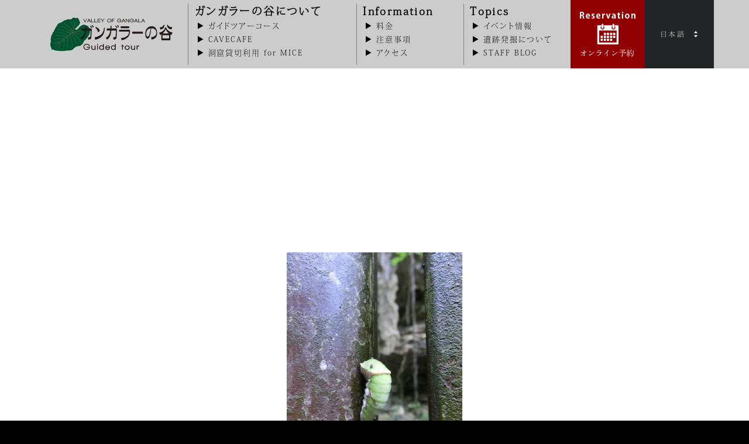

--- FILE ---
content_type: text/html; charset=UTF-8
request_url: https://gangala.com/staff-blog/2791/
body_size: 28739
content:
<!DOCTYPE html><html lang="ja"><head prefix="og: http://ogp.me/ns# fb: http://ogp.me/ns/fb# article: http://ogp.me/ns/article#">  <script>(function(w,d,s,l,i){w[l]=w[l]||[];w[l].push({'gtm.start':
new Date().getTime(),event:'gtm.js'});var f=d.getElementsByTagName(s)[0], j=d.createElement(s),dl=l!='dataLayer'?'&l='+l:'';j.async=true;j.src=
'https://www.googletagmanager.com/gtm.js?id='+i+dl;f.parentNode.insertBefore(j,f);
})(window,document,'script','dataLayer','GTM-T2WZGDST');</script> <meta charset="UTF-8"><meta name="viewport" content="width=device-width,initial-scale=1.0"> <script>(function(d) {
        var config = {
          kitId: 'tvv4nfr',
          scriptTimeout: 3000,
          async: true
        },
        h=d.documentElement,t=setTimeout(function(){h.className=h.className.replace(/\bwf-loading\b/g,"")+" wf-inactive";},config.scriptTimeout),tk=d.createElement("script"),f=false,s=d.getElementsByTagName("script")[0],a;h.className+=" wf-loading";tk.src='https://use.typekit.net/'+config.kitId+'.js';tk.async=true;tk.onload=tk.onreadystatechange=function(){a=this.readyState;if(f||a&&a!="complete"&&a!="loaded")return;f=true;clearTimeout(t);try{Typekit.load(config)}catch(e){}};s.parentNode.insertBefore(tk,s)
      })(document);</script>  <script async src='https://www.googletagmanager.com/gtag/js?id=UA-22267957-1'></script> <script>window.dataLayer = window.dataLayer || [];
              function gtag(){dataLayer.push(arguments);}
              gtag('js', new Date());

              gtag('config', 'UA-22267957-1');</script><meta name='robots' content='index, follow, max-image-preview:large, max-snippet:-1, max-video-preview:-1' /><title>昨日今日あーすー♪ | STAFF BLOG | ガンガラーの谷 生命の神秘を辿る旅へ</title><meta name="description" content="変わりゆくわーたしー♪ 皆さんこんにちは🍀スタッフ山本です。 実は私、一昨日ちょっとした楽しみを見つけまして🙂 こちら一昨日↓ まだイモムシらしさが残っていますね。 ちょっとピクピクしていました！ そして昨日↓ とんがりました！！😳✨ 今日はどんな姿になっているんでしょう?? ～ガンガラーの谷　山本～" /><link rel="canonical" href="https://gangala.com/staff-blog/2791/" /><meta property="og:locale" content="ja_JP" /><meta property="og:type" content="article" /><meta property="og:title" content="昨日今日あーすー♪ | STAFF BLOG | ガンガラーの谷 生命の神秘を辿る旅へ" /><meta property="og:description" content="変わりゆくわーたしー♪ 皆さんこんにちは🍀スタッフ山本です。 実は私、一昨日ちょっとした楽しみを見つけまして🙂 こちら一昨日↓ まだイモムシらしさが残っていますね。 ちょっとピクピクしていました！ そして昨日↓ とんがりました！！😳✨ 今日はどんな姿になっているんでしょう?? ～ガンガラーの谷　山本～" /><meta property="og:url" content="https://gangala.com/staff-blog/2791/" /><meta property="og:site_name" content="ガンガラーの谷 生命の神秘を辿る旅へ" /><meta property="article:publisher" content="https://www.facebook.com/Valley.of.Gangala" /><meta property="article:published_time" content="2013-06-07T08:41:07+00:00" /><meta property="article:modified_time" content="2020-10-21T08:43:36+00:00" /><meta property="og:image" content="https://gangala.com/wp/images/2020/10/CIMG2207.jpg" /><meta property="og:image:width" content="300" /><meta property="og:image:height" content="400" /><meta name="twitter:card" content="summary_large_image" /><meta name="twitter:creator" content="@ValleyofGangala" /><meta name="twitter:site" content="@ValleyofGangala" /> <script type="application/ld+json" class="yoast-schema-graph">{"@context":"https://schema.org","@graph":[{"@type":"Organization","@id":"https://gangala.com/#organization","name":"\u30ac\u30f3\u30ac\u30e9\u30fc\u306e\u8c37","url":"https://gangala.com/","sameAs":["https://www.facebook.com/Valley.of.Gangala","https://www.instagram.com/valley_of_gangala/","https://www.youtube.com/channel/UCdNNKVG9k6Yetw4u_fzlpxQ","https://twitter.com/ValleyofGangala"],"logo":{"@type":"ImageObject","@id":"https://gangala.com/#logo","inLanguage":"ja","url":null,"contentUrl":null,"width":null,"height":null,"caption":"\u30ac\u30f3\u30ac\u30e9\u30fc\u306e\u8c37"},"image":{"@id":"https://gangala.com/#logo"}},{"@type":"WebSite","@id":"https://gangala.com/#website","url":"https://gangala.com/","name":"\u30ac\u30f3\u30ac\u30e9\u30fc\u306e\u8c37 \u751f\u547d\u306e\u795e\u79d8\u3092\u8fbf\u308b\u65c5\u3078","description":"\u30ac\u30f3\u30ac\u30e9\u30fc\u306e\u8c37\u306f\u3001\u6570\u5341\u4e07\u5e74\u524d\u306e\u937e\u4e73\u6d1e\u304c\u5d29\u308c\u3066\u3067\u304d\u305f\u592a\u53e4\u306e\u8c37\u3002\u592a\u53e4\u306e\u4eba\u3005\u306f\u3001\u3053\u3053\u306b\u547d\u3092\u80b2\u307f\u3001\u7e4b\u3052\u3066\u304d\u305f\u3002\u7d42\u308f\u308a\u306a\u304d\u3001\u59cb\u307e\u308a\u306e\u60a0\u4e45\u306e\u6642\u306e\u8a18\u61b6\u306b\u89e6\u308c\u3066\u3001\u4eca\u3001\u751f\u547d\u306e\u795e\u79d8\u3092\u8fbf\u308b\u65c5\u3078\u51fa\u304b\u3051\u3088\u3046\u3002\u79c1\u305f\u3061\u306f\u3053\u306e\u7a7a\u9593\u3092\u5b88\u308b\u305f\u3081\u3001\u8c37\u306b\u70b9\u5728\u3059\u308b\u69d8\u3005\u306a\u4fa1\u5024\u3092\u4eba\u9593\u304c\u4eba\u9593\u306b\u76f4\u63a5\u4f1d\u3048\u308b\u30ac\u30a4\u30c9\u30c4\u30a2\u30fc\u3068\u3044\u3046\u30b9\u30bf\u30a4\u30eb\u3067\u3054\u6848\u5185\u3044\u305f\u3057\u307e\u3059\u3002","publisher":{"@id":"https://gangala.com/#organization"},"potentialAction":[{"@type":"SearchAction","target":"https://gangala.com/?s={search_term_string}","query-input":"required name=search_term_string"}],"inLanguage":"ja"},{"@type":"ImageObject","@id":"https://gangala.com/staff-blog/2791/#primaryimage","inLanguage":"ja","url":"/wp/images/2020/10/CIMG2207.jpg","contentUrl":"/wp/images/2020/10/CIMG2207.jpg","width":300,"height":400},{"@type":"WebPage","@id":"https://gangala.com/staff-blog/2791/#webpage","url":"https://gangala.com/staff-blog/2791/","name":"\u6628\u65e5\u4eca\u65e5\u3042\u30fc\u3059\u30fc\u266a | STAFF BLOG | \u30ac\u30f3\u30ac\u30e9\u30fc\u306e\u8c37 \u751f\u547d\u306e\u795e\u79d8\u3092\u8fbf\u308b\u65c5\u3078","isPartOf":{"@id":"https://gangala.com/#website"},"primaryImageOfPage":{"@id":"https://gangala.com/staff-blog/2791/#primaryimage"},"datePublished":"2013-06-07T08:41:07+00:00","dateModified":"2020-10-21T08:43:36+00:00","description":"\u5909\u308f\u308a\u3086\u304f\u308f\u30fc\u305f\u3057\u30fc\u266a \u7686\u3055\u3093\u3053\u3093\u306b\u3061\u306f\ud83c\udf40\u30b9\u30bf\u30c3\u30d5\u5c71\u672c\u3067\u3059\u3002 \u5b9f\u306f\u79c1\u3001\u4e00\u6628\u65e5\u3061\u3087\u3063\u3068\u3057\u305f\u697d\u3057\u307f\u3092\u898b\u3064\u3051\u307e\u3057\u3066\ud83d\ude42 \u3053\u3061\u3089\u4e00\u6628\u65e5\u2193 \u307e\u3060\u30a4\u30e2\u30e0\u30b7\u3089\u3057\u3055\u304c\u6b8b\u3063\u3066\u3044\u307e\u3059\u306d\u3002 \u3061\u3087\u3063\u3068\u30d4\u30af\u30d4\u30af\u3057\u3066\u3044\u307e\u3057\u305f\uff01 \u305d\u3057\u3066\u6628\u65e5\u2193 \u3068\u3093\u304c\u308a\u307e\u3057\u305f\uff01\uff01\ud83d\ude33\u2728 \u4eca\u65e5\u306f\u3069\u3093\u306a\u59ff\u306b\u306a\u3063\u3066\u3044\u308b\u3093\u3067\u3057\u3087\u3046?? \uff5e\u30ac\u30f3\u30ac\u30e9\u30fc\u306e\u8c37\u3000\u5c71\u672c\uff5e","breadcrumb":{"@id":"https://gangala.com/staff-blog/2791/#breadcrumb"},"inLanguage":"ja","potentialAction":[{"@type":"ReadAction","target":["https://gangala.com/staff-blog/2791/"]}]},{"@type":"BreadcrumbList","@id":"https://gangala.com/staff-blog/2791/#breadcrumb","itemListElement":[{"@type":"ListItem","position":1,"item":{"@type":"WebPage","@id":"https://gangala.com/","url":"https://gangala.com/","name":"HOME"}},{"@type":"ListItem","position":2,"item":{"@type":"WebPage","@id":"https://gangala.com/topics/staff-blog/","url":"https://gangala.com/topics/staff-blog/","name":"STAFF BLOG"}},{"@type":"ListItem","position":3,"item":{"@type":"WebPage","@id":"https://gangala.com/staff-blog/2791/","url":"https://gangala.com/staff-blog/2791/","name":"\u6628\u65e5\u4eca\u65e5\u3042\u30fc\u3059\u30fc\u266a"}}]},{"@type":"Article","@id":"https://gangala.com/staff-blog/2791/#article","isPartOf":{"@id":"https://gangala.com/staff-blog/2791/#webpage"},"author":{"@id":"https://gangala.com/#/schema/person/56791a9c0e6232ce3930fe4cf03a4f37"},"headline":"\u6628\u65e5\u4eca\u65e5\u3042\u30fc\u3059\u30fc\u266a","datePublished":"2013-06-07T08:41:07+00:00","dateModified":"2020-10-21T08:43:36+00:00","mainEntityOfPage":{"@id":"https://gangala.com/staff-blog/2791/#webpage"},"commentCount":0,"publisher":{"@id":"https://gangala.com/#organization"},"image":{"@id":"https://gangala.com/staff-blog/2791/#primaryimage"},"articleSection":"STAFF BLOG","inLanguage":"ja","potentialAction":[{"@type":"CommentAction","name":"Comment","target":["https://gangala.com/staff-blog/2791/#respond"]}]},{"@type":"Person","@id":"https://gangala.com/#/schema/person/56791a9c0e6232ce3930fe4cf03a4f37","name":"gangalastaff","image":{"@type":"ImageObject","@id":"https://gangala.com/#personlogo","inLanguage":"ja","url":"https://secure.gravatar.com/avatar/23ebb45295282cd402d8bb357578ddd7?s=96&d=mm&r=g","contentUrl":"https://secure.gravatar.com/avatar/23ebb45295282cd402d8bb357578ddd7?s=96&d=mm&r=g","caption":"gangalastaff"}}]}</script> <link rel='dns-prefetch' href='//static.addtoany.com' /><link rel='dns-prefetch' href='//ajax.googleapis.com' /><link rel='dns-prefetch' href='//s.w.org' /><link rel="alternate" type="application/rss+xml" title="ガンガラーの谷 生命の神秘を辿る旅へ &raquo; フィード" href="https://gangala.com/feed/" /> <script type="text/javascript">window._wpemojiSettings = {"baseUrl":"https:\/\/s.w.org\/images\/core\/emoji\/13.0.1\/72x72\/","ext":".png","svgUrl":"https:\/\/s.w.org\/images\/core\/emoji\/13.0.1\/svg\/","svgExt":".svg","source":{"concatemoji":"https:\/\/gangala.com\/wp\/wp-includes\/js\/wp-emoji-release.min.js?ver=dd780594250ed1fe152b171faae491a7"}};
			!function(e,a,t){var n,r,o,i=a.createElement("canvas"),p=i.getContext&&i.getContext("2d");function s(e,t){var a=String.fromCharCode;p.clearRect(0,0,i.width,i.height),p.fillText(a.apply(this,e),0,0);e=i.toDataURL();return p.clearRect(0,0,i.width,i.height),p.fillText(a.apply(this,t),0,0),e===i.toDataURL()}function c(e){var t=a.createElement("script");t.src=e,t.defer=t.type="text/javascript",a.getElementsByTagName("head")[0].appendChild(t)}for(o=Array("flag","emoji"),t.supports={everything:!0,everythingExceptFlag:!0},r=0;r<o.length;r++)t.supports[o[r]]=function(e){if(!p||!p.fillText)return!1;switch(p.textBaseline="top",p.font="600 32px Arial",e){case"flag":return s([127987,65039,8205,9895,65039],[127987,65039,8203,9895,65039])?!1:!s([55356,56826,55356,56819],[55356,56826,8203,55356,56819])&&!s([55356,57332,56128,56423,56128,56418,56128,56421,56128,56430,56128,56423,56128,56447],[55356,57332,8203,56128,56423,8203,56128,56418,8203,56128,56421,8203,56128,56430,8203,56128,56423,8203,56128,56447]);case"emoji":return!s([55357,56424,8205,55356,57212],[55357,56424,8203,55356,57212])}return!1}(o[r]),t.supports.everything=t.supports.everything&&t.supports[o[r]],"flag"!==o[r]&&(t.supports.everythingExceptFlag=t.supports.everythingExceptFlag&&t.supports[o[r]]);t.supports.everythingExceptFlag=t.supports.everythingExceptFlag&&!t.supports.flag,t.DOMReady=!1,t.readyCallback=function(){t.DOMReady=!0},t.supports.everything||(n=function(){t.readyCallback()},a.addEventListener?(a.addEventListener("DOMContentLoaded",n,!1),e.addEventListener("load",n,!1)):(e.attachEvent("onload",n),a.attachEvent("onreadystatechange",function(){"complete"===a.readyState&&t.readyCallback()})),(n=t.source||{}).concatemoji?c(n.concatemoji):n.wpemoji&&n.twemoji&&(c(n.twemoji),c(n.wpemoji)))}(window,document,window._wpemojiSettings);</script> <style type="text/css">img.wp-smiley,
img.emoji {
	display: inline !important;
	border: none !important;
	box-shadow: none !important;
	height: 1em !important;
	width: 1em !important;
	margin: 0 .07em !important;
	vertical-align: -0.1em !important;
	background: none !important;
	padding: 0 !important;
}</style><link rel='stylesheet' id='sbi_styles-css'  href='https://gangala.com/wp/wp-content/plugins/instagram-feed/css/sbi-styles.min.css?ver=6.10.0' type='text/css' media='all' /><link rel='stylesheet' id='wp-block-library-css'  href='https://gangala.com/wp/wp-includes/css/dist/block-library/style.min.css?ver=dd780594250ed1fe152b171faae491a7' type='text/css' media='all' /><link rel='stylesheet' id='liquid-blocks-css'  href='https://gangala.com/wp/wp-content/plugins/liquid-blocks/css/block.css?ver=1.1.0' type='text/css' media='all' /><link rel='stylesheet' id='common-style-css'  href='https://gangala.com/wp/wp-content/themes/gangala_ver2/css/style.min.css?ver=1.4.3' type='text/css' media='all' /><link rel='stylesheet' id='common-style_async-css'  href='https://gangala.com/wp/wp-content/themes/gangala_ver2/css/style_async.min.css?ver=1.4.3' type='text/css' media='print' onload="this.media='all'" /><link rel='stylesheet' id='addtoany-css'  href='https://gangala.com/wp/wp-content/plugins/add-to-any/addtoany.min.css?ver=1.16' type='text/css' media='all' /> <script type='text/javascript' src='https://gangala.com/wp/wp-includes/js/jquery/jquery.min.js?ver=3.5.1' id='jquery-core-js'></script> <script type='text/javascript' src='https://gangala.com/wp/wp-includes/js/jquery/jquery-migrate.min.js?ver=3.3.2' id='jquery-migrate-js'></script> <script type='text/javascript' id='addtoany-core-js-before'>window.a2a_config=window.a2a_config||{};a2a_config.callbacks=[];a2a_config.overlays=[];a2a_config.templates={};a2a_localize = {
	Share: "共有",
	Save: "ブックマーク",
	Subscribe: "購読",
	Email: "メール",
	Bookmark: "ブックマーク",
	ShowAll: "すべて表示する",
	ShowLess: "小さく表示する",
	FindServices: "サービスを探す",
	FindAnyServiceToAddTo: "追加するサービスを今すぐ探す",
	PoweredBy: "Powered by",
	ShareViaEmail: "メールでシェアする",
	SubscribeViaEmail: "メールで購読する",
	BookmarkInYourBrowser: "ブラウザにブックマーク",
	BookmarkInstructions: "このページをブックマークするには、 Ctrl+D または \u2318+D を押下。",
	AddToYourFavorites: "お気に入りに追加",
	SendFromWebOrProgram: "任意のメールアドレスまたはメールプログラムから送信",
	EmailProgram: "メールプログラム",
	More: "詳細&#8230;",
	ThanksForSharing: "共有ありがとうございます !",
	ThanksForFollowing: "フォローありがとうございます !"
};</script> <script type='text/javascript' defer src='https://static.addtoany.com/menu/page.js' id='addtoany-core-js'></script> <script type='text/javascript' defer src='https://gangala.com/wp/wp-content/plugins/add-to-any/addtoany.min.js?ver=1.1' id='addtoany-jquery-js'></script> <link rel="https://api.w.org/" href="https://gangala.com/wp-json/" /><link rel="alternate" type="application/json" href="https://gangala.com/wp-json/wp/v2/posts/2791" /><link rel="EditURI" type="application/rsd+xml" title="RSD" href="https://gangala.com/wp/xmlrpc.php?rsd" /><link rel="wlwmanifest" type="application/wlwmanifest+xml" href="https://gangala.com/wp/wp-includes/wlwmanifest.xml" /><link rel="alternate" type="application/json+oembed" href="https://gangala.com/wp-json/oembed/1.0/embed?url=https%3A%2F%2Fgangala.com%2Fstaff-blog%2F2791%2F" /><link rel="alternate" type="text/xml+oembed" href="https://gangala.com/wp-json/oembed/1.0/embed?url=https%3A%2F%2Fgangala.com%2Fstaff-blog%2F2791%2F&#038;format=xml" /> <style type="text/css">#sb_instagram svg:not(:root).svg-inline--fa {
  width: auto;
}</style><style id="uagb-style-conditional-extension">@media (min-width: 1025px){.entry-content .uag-hide-desktop.uagb-google-map__wrap,.entry-content .uag-hide-desktop{display:none}}@media (min-width: 768px) and (max-width: 1024px){.entry-content .uag-hide-tab.uagb-google-map__wrap,.entry-content .uag-hide-tab{display:none}}@media (max-width: 767px){.entry-content .uag-hide-mob.uagb-google-map__wrap,.entry-content .uag-hide-mob{display:none}}</style> <script>const webStorage = function() {
                    }
        webStorage();</script> <link rel="apple-touch-icon" type="image/png" href="https://gangala.com/apple-touch-icon-180x180.png"><link rel="icon" type="image/png" href="https://gangala.com/icon-192x192.png"></head><body class="ja"> <svg class="iconSVG"> <symbol id="icon-facebook" viewBox="0 0 56 56"> <path d="M53.85,0H3.15A3.15,3.15,0,0,0,0,3.15v50.7A3.15,3.15,0,0,0,3.15,57h27.3V35H23V26.33h7.41V20c0-7.37,4.49-11.38,11.06-11.38A62.15,62.15,0,0,1,48.15,9v7.69H43.61c-3.57,0-4.26,1.69-4.26,4.18v5.5H47.9L46.79,35H39.35V57h14.5A3.15,3.15,0,0,0,57,53.85V3.15A3.15,3.15,0,0,0,53.85,0Z"/> </symbol> <symbol id="icon-twitter" viewBox="0 0 400 400"> <path d="M153.6,301.6c94.3,0,145.9-78.2,145.9-145.9c0-2.2,0-4.4-0.1-6.6c10-7.2,18.7-16.3,25.6-26.6
 c-9.2,4.1-19.1,6.8-29.5,8.1c10.6-6.3,18.7-16.4,22.6-28.4c-9.9,5.9-20.9,10.1-32.6,12.4c-9.4-10-22.7-16.2-37.4-16.2
 c-28.3,0-51.3,23-51.3,51.3c0,4,0.5,7.9,1.3,11.7c-42.6-2.1-80.4-22.6-105.7-53.6c-4.4,7.6-6.9,16.4-6.9,25.8
 c0,17.8,9.1,33.5,22.8,42.7c-8.4-0.3-16.3-2.6-23.2-6.4c0,0.2,0,0.4,0,0.7c0,24.8,17.7,45.6,41.1,50.3c-4.3,1.2-8.8,1.8-13.5,1.8
 c-3.3,0-6.5-0.3-9.6-0.9c6.5,20.4,25.5,35.2,47.9,35.6c-17.6,13.8-39.7,22-63.7,22c-4.1,0-8.2-0.2-12.2-0.7
 C97.7,293.1,124.7,301.6,153.6,301.6"/> </symbol> <symbol id="icon-x" viewBox="0 0 400 400"> <path d="M237.24,169.37L382.94,0h-34.53l-126.52,147.06L120.85,0H4.3l152.81,222.39L4.3,400h34.53l133.61-155.3,106.72,155.3h116.55l-158.47-230.63h0ZM189.94,224.35l-15.48-22.14L51.27,25.99h53.04l99.41,142.21,15.48,22.14,129.23,184.85h-53.04l-105.45-150.83h0Z"/> </symbol> <symbol id="icon-instagram" viewBox="0 0 512 512"> <path d="M256,49.5c67.3,0,75.2,0.3,101.8,1.5c24.6,1.1,37.9,5.2,46.8,8.7c11.8,4.6,20.2,10,29,18.8c8.8,8.8,14.3,17.2,18.8,29
 c3.4,8.9,7.6,22.2,8.7,46.8c1.2,26.6,1.5,34.5,1.5,101.8s-0.3,75.2-1.5,101.8c-1.1,24.6-5.2,37.9-8.7,46.8
 c-4.6,11.8-10,20.2-18.8,29c-8.8,8.8-17.2,14.3-29,18.8c-8.9,3.4-22.2,7.6-46.8,8.7c-26.6,1.2-34.5,1.5-101.8,1.5
 s-75.2-0.3-101.8-1.5c-24.6-1.1-37.9-5.2-46.8-8.7c-11.8-4.6-20.2-10-29-18.8c-8.8-8.8-14.3-17.2-18.8-29
 c-3.4-8.9-7.6-22.2-8.7-46.8c-1.2-26.6-1.5-34.5-1.5-101.8s0.3-75.2,1.5-101.8c1.1-24.6,5.2-37.9,8.7-46.8
 c4.6-11.8,10-20.2,18.8-29c8.8-8.8,17.2-14.3,29-18.8c8.9-3.4,22.2-7.6,46.8-8.7C180.8,49.7,188.7,49.5,256,49.5 M256,4.1
 c-68.4,0-77,0.3-103.9,1.5C125.3,6.8,107,11.1,91,17.3c-16.6,6.4-30.6,15.1-44.6,29.1c-14,14-22.6,28.1-29.1,44.6
 c-6.2,16-10.5,34.3-11.7,61.2C4.4,179,4.1,187.6,4.1,256c0,68.4,0.3,77,1.5,103.9c1.2,26.8,5.5,45.1,11.7,61.2
 c6.4,16.6,15.1,30.6,29.1,44.6c14,14,28.1,22.6,44.6,29.1c16,6.2,34.3,10.5,61.2,11.7c26.9,1.2,35.4,1.5,103.9,1.5
 s77-0.3,103.9-1.5c26.8-1.2,45.1-5.5,61.2-11.7c16.6-6.4,30.6-15.1,44.6-29.1c14-14,22.6-28.1,29.1-44.6
 c6.2-16,10.5-34.3,11.7-61.2c1.2-26.9,1.5-35.4,1.5-103.9s-0.3-77-1.5-103.9c-1.2-26.8-5.5-45.1-11.7-61.2
 c-6.4-16.6-15.1-30.6-29.1-44.6c-14-14-28.1-22.6-44.6-29.1c-16-6.2-34.3-10.5-61.2-11.7C333,4.4,324.4,4.1,256,4.1L256,4.1z"/> <path d="M256,126.6c-71.4,0-129.4,57.9-129.4,129.4S184.6,385.4,256,385.4S385.4,327.4,385.4,256S327.4,126.6,256,126.6z M256,340
 c-46.4,0-84-37.6-84-84s37.6-84,84-84c46.4,0,84,37.6,84,84S302.4,340,256,340z"/> <circle cx="390.5" cy="121.5" r="30.2"/> </symbol> <symbol id="icon-youtube" viewBox="0 0 192 192"> <path d="M180.3,53.4c-2-7.6-8-13.6-15.6-15.7C151,34,96,34,96,34s-55,0-68.8,3.7c-7.6,2-13.5,8-15.6,15.7C8,67.2,8,96,8,96s0,28.8,3.7,42.6c2,7.6,8,13.6,15.6,15.7C41,158,96,158,96,158s55,0,68.8-3.7c7.6-2,13.5-8,15.6-15.7C184,124.8,184,96,184,96S184,67.2,180.3,53.4z M78,122.2V69.8L124,96L78,122.2z"/> </symbol> <symbol id="icon-language" viewBox="0 0 10 20"> <polygon points="10,6.7 0,6.7 5,0 5,0 "/> <polygon points="10,13.3 0,13.3 5,20 5,20 "/> </symbol> <symbol id="header__icon-reservation" viewBox="0 0 146.02 36.29"> <path d="M55.66,9.16a2.82,2.82,0,0,1,1.53,2.27,23.67,23.67,0,0,0,.86,3.18H55.76A15,15,0,0,1,55,11.88c-.3-1.49-.76-2-1.82-2h-.75v4.69H50.26V3.2a18.69,18.69,0,0,1,3-.24c1.46,0,4.4.18,4.4,3.28a3.06,3.06,0,0,1-2,2.87Zm-2.27-.89a1.81,1.81,0,0,0,2-1.83,1.69,1.69,0,0,0-1.93-1.78,3.84,3.84,0,0,0-1,.09V8.27Z"/> <path d="M67.19,14.28a7.11,7.11,0,0,1-2.71.48c-2.58,0-4.06-1.62-4.06-4.22,0-2.41,1.39-4.48,3.84-4.48,2,0,3.35,1.44,3.35,4.15a5.75,5.75,0,0,1-.06.89h-5a2,2,0,0,0,2.29,2,6.24,6.24,0,0,0,2-.34ZM65.55,9.55c0-.87-.33-1.94-1.43-1.94S62.6,8.72,62.54,9.55Z"/> <path d="M75.06,8.09a3.36,3.36,0,0,0-1.57-.44c-.68,0-1,.35-1,.8s.31.71,1.28,1.11c1.41.59,2.07,1.4,2.07,2.56,0,1.59-1.2,2.64-3.29,2.64a4.87,4.87,0,0,1-2.36-.55l.42-1.61a4.48,4.48,0,0,0,2,.55c.78,0,1.16-.33,1.16-.84s-.29-.78-1.2-1.17c-1.56-.63-2.14-1.52-2.14-2.43,0-1.51,1.21-2.65,3.07-2.65a4.46,4.46,0,0,1,2.07.47Z"/> <path d="M85.13,14.28a7.09,7.09,0,0,1-2.7.48c-2.59,0-4.06-1.62-4.06-4.22,0-2.41,1.38-4.48,3.83-4.48,2,0,3.35,1.44,3.35,4.15a4.73,4.73,0,0,1-.06.89h-5a2,2,0,0,0,2.28,2,6.26,6.26,0,0,0,2-.34ZM83.5,9.55c0-.87-.34-1.94-1.43-1.94s-1.52,1.11-1.58,1.94Z"/> <path d="M93.18,8.22a3.25,3.25,0,0,0-.57,0c-1,0-1.78.68-1.78,2.1v4.33H88.61V8.86c0-1,0-1.87-.06-2.62h1.9l.1,1.46h.06a2.17,2.17,0,0,1,2.57-1.59Z"/> <path d="M102.87,6.24,100,14.61H97.86L95.05,6.24h2.4l1.09,4.06c.18.72.33,1.41.47,2.13h0c.14-.72.29-1.39.47-2.13l1-4.06Z"/> <path d="M111.78,12.63a12.57,12.57,0,0,0,.12,2h-2l-.13-.87h0a2.68,2.68,0,0,1-2.22,1A2.43,2.43,0,0,1,105,12.27c0-2.15,1.91-3.16,4.57-3.16,0-.82-.29-1.46-1.5-1.46a4.08,4.08,0,0,0-2.06.57l-.42-1.44a5.88,5.88,0,0,1,2.9-.7c2.6,0,3.3,1.65,3.3,3.48Zm-2.16-2.09c-1.2,0-2.45.29-2.45,1.5a1,1,0,0,0,1,1.14,1.39,1.39,0,0,0,1.4-1.44Z"/> <path d="M115.63,4.71l2.2-.65V6.24h1.84V7.88h-1.84v3.64c0,1,.31,1.42,1,1.42a3.65,3.65,0,0,0,.72-.07l0,1.7a4.51,4.51,0,0,1-1.49.19c-2.4,0-2.45-2.09-2.45-3V7.88h-1.1V6.24h1.1Z"/> <path d="M123.66,5.14A1.14,1.14,0,0,1,122.47,4a1.2,1.2,0,0,1,2.39,0A1.13,1.13,0,0,1,123.66,5.14Zm1.12,9.47h-2.22V6.24h2.22Z"/> <path d="M135.59,10.36c0,3.19-2,4.42-3.91,4.42-2.25,0-3.87-1.6-3.87-4.32s1.69-4.4,4-4.4S135.59,7.82,135.59,10.36ZM131.73,7.7c-1.23,0-1.67,1.44-1.67,2.72,0,1.49.57,2.72,1.65,2.72s1.63-1.25,1.63-2.74C133.34,9.1,132.87,7.7,131.73,7.7Z"/> <path d="M145.86,14.61h-2.23V9.73c0-1-.33-1.84-1.27-1.84-.61,0-1.43.47-1.43,1.75v5H138.7V8.77c0-1,0-1.78-.06-2.51h1.93l.1,1.12h.05a2.82,2.82,0,0,1,2.42-1.3c1.53,0,2.72,1.06,2.72,3.41Z"/> <path d="M25.61,26.27H21.84V30h3.77ZM20.3,16.19H16.54V20H20.3Zm5.31,5H21.84V25h3.77Zm5.3-5H27.15V20h3.76Zm-10.61,5H16.54V25H20.3Zm5.31-5H21.84V20h3.77Zm5.3,5H27.15V25h3.76Zm-21.22,5H5.93V30H9.69Zm0-5H5.93V25H9.69ZM30,2.92V4.57a3.14,3.14,0,1,1-5.22,2.35,3.13,3.13,0,0,1,1.06-2.35V2.92H11.14V4.57A3.14,3.14,0,1,1,7,4.57V2.92H0V36.29H36.65V2.92ZM33.3,33H3.35V12.1H33.3ZM15,16.19H11.23V20H15Zm0,10.08H11.23V30H15Zm5.3,0H16.54V30H20.3Zm-5.3-5H11.23V25H15ZM9.06,8.75a1.56,1.56,0,0,0,1.57-1.56V1.56a1.57,1.57,0,0,0-3.13,0V7.19A1.56,1.56,0,0,0,9.06,8.75Zm18.81,0a1.56,1.56,0,0,0,1.56-1.56V1.56a1.56,1.56,0,1,0-3.12,0V7.19A1.56,1.56,0,0,0,27.87,8.75Z"/> <path d="M60.81,27.64a.38.38,0,0,1,.13.27c0,.15-.13.22-.39.2L58.81,28,57,28.08c.08,1.78.23,3.57.46,5.38a1.19,1.19,0,0,1-.3.87,1,1,0,0,1-.77.44c-.24,0-.41-.15-.51-.47s-.63-.83-1.5-1.2c-.05-.15,0-.24.13-.28l1.47.49a.49.49,0,0,0,.31,0c.07,0,.1-.12.1-.25s-.05-1.39-.16-4.11a17.36,17.36,0,0,1-2.93,3.7,16.8,16.8,0,0,1-2.45,2.1q-.29-.08-.21-.33a23.41,23.41,0,0,0,2.59-2.71,19.74,19.74,0,0,0,2.3-3.53,22.86,22.86,0,0,0-2.91.41,7.16,7.16,0,0,1-1.18.3,1.11,1.11,0,0,1-.79-.45,2.19,2.19,0,0,1-.51-.79c0-.14.14-.19.26-.14a1.27,1.27,0,0,0,.93.36l.79-.06,4.07-.33c0-1,0-1.61,0-1.94q0-.86-.72-1c-.09-.12-.08-.22,0-.29A3.22,3.22,0,0,1,57,24.6a.47.47,0,0,1,.3.41.28.28,0,0,1-.09.2A1.14,1.14,0,0,0,57,26c0,.43,0,.92,0,1.48l1.4-.11a2.1,2.1,0,0,0,.93-.29.82.82,0,0,1,.74,0A2.63,2.63,0,0,1,60.81,27.64Z"/> <path d="M74.88,26.92a16.86,16.86,0,0,1-2.48,2.79,23.65,23.65,0,0,1-3.76,3.06,4.57,4.57,0,0,0-1.45,1.14c-.1.23-.23.34-.37.34a.88.88,0,0,1-.53-.31,5.45,5.45,0,0,1-1.19-1.6c0-.15.12-.2.24-.16a1.15,1.15,0,0,0,.92.42,3.29,3.29,0,0,0,1.33-.45,28,28,0,0,0,3.89-2.68,22.6,22.6,0,0,0,3.09-2.8C74.76,26.65,74.87,26.73,74.88,26.92Zm-6.68.16a.89.89,0,0,1,.12.45.82.82,0,0,1-.18.49.51.51,0,0,1-.42.24.55.55,0,0,1-.45-.32,4.15,4.15,0,0,0-2-1.74.18.18,0,0,1,.09-.29,4.57,4.57,0,0,1,1.62.34A2.2,2.2,0,0,1,68.2,27.08Z"/> <path d="M87.63,28.26a.39.39,0,0,1,.11.26c0,.14-.1.23-.3.29s-.41.28-.61.66A12,12,0,0,1,84,32.78a14.16,14.16,0,0,1-4,2.38.24.24,0,0,1-.18-.35,14,14,0,0,0,3.59-2.68A12.37,12.37,0,0,0,86,28.59a.58.58,0,0,0,0-.2c0-.13-.11-.19-.35-.19a17.74,17.74,0,0,0-2,.19,15.68,15.68,0,0,0-2.28.39,6.4,6.4,0,0,1-1.13.32c-.25,0-.49-.17-.75-.51a3.22,3.22,0,0,1-.45-.83c0-.14.13-.19.26-.14a1.45,1.45,0,0,0,1,.36L81,28l4.32-.45a1.06,1.06,0,0,0,.59-.22.52.52,0,0,1,.34-.17.4.4,0,0,1,.25.1A4.87,4.87,0,0,1,87.63,28.26ZM86,25.52l-.6,0a16.2,16.2,0,0,0-3.06.29l-.49.15a1.16,1.16,0,0,1-.4.07,1,1,0,0,1-.73-.45,2.83,2.83,0,0,1-.45-.77q.06-.22.27-.15a1,1,0,0,0,.72.38,8.43,8.43,0,0,0,.86,0,9.75,9.75,0,0,0,2.92-.46.66.66,0,0,1,.48,0c.58.21.87.45.87.71S86.27,25.55,86,25.52Z"/> <path d="M100.37,25c.1.2.06.32-.14.38a1.38,1.38,0,0,0-.37.23A14.6,14.6,0,0,1,98,27.88a2.74,2.74,0,0,1,.54.23c.15.09.16.23,0,.44a.81.81,0,0,0-.1.39c0,.88,0,2.08,0,3.61s0,2.28,0,2.25c0,.28-.11.42-.34.42A.79.79,0,0,1,97.6,35a.67.67,0,0,1-.24-.55c.15-3.12.22-5,.22-5.76a1,1,0,0,0-.06-.39,27.67,27.67,0,0,1-4.78,3.63.26.26,0,0,1-.22-.34,22.35,22.35,0,0,0,3.15-2.68,19.54,19.54,0,0,0,3.15-3.79.73.73,0,0,0,.13-.48.51.51,0,0,0-.29-.32.18.18,0,0,1,.1-.26,2.08,2.08,0,0,1,.91.31A1.82,1.82,0,0,1,100.37,25Z"/> <path d="M116.85,26.92a16.86,16.86,0,0,1-2.48,2.79,23.65,23.65,0,0,1-3.76,3.06,4.7,4.7,0,0,0-1.45,1.14c-.1.23-.23.34-.37.34a.88.88,0,0,1-.53-.31,5.45,5.45,0,0,1-1.19-1.6c0-.15.12-.2.25-.16a1.13,1.13,0,0,0,.92.42,3.26,3.26,0,0,0,1.32-.45,28,28,0,0,0,3.89-2.68,21.4,21.4,0,0,0,3.09-2.8C116.74,26.65,116.84,26.73,116.85,26.92Zm-6.68.16a.89.89,0,0,1,.12.45.88.88,0,0,1-.17.49.52.52,0,0,1-.43.24.58.58,0,0,1-.45-.32,4.15,4.15,0,0,0-2-1.74c-.06-.13,0-.23.09-.29a4.52,4.52,0,0,1,1.62.34A2.2,2.2,0,0,1,110.17,27.08Z"/> <path d="M132,28.91a.22.22,0,0,1-.26.1,1.23,1.23,0,0,0-.95.11L127.63,31a.18.18,0,0,1-.17-.24c1.17-1.06,2-1.8,2.33-2.2h-3.85v.89c0,.92,0,1.92,0,3s0,1.67,0,1.69A1.9,1.9,0,0,1,124.47,36a2.15,2.15,0,0,0-.63-1,2.7,2.7,0,0,0-1.13-.34c-.09-.12-.08-.22,0-.29.75.05,1.36.07,1.84.07q.42,0,.42-.36V28.53h-5.27a6.16,6.16,0,0,0-.77.09l-.12-.64a3.35,3.35,0,0,0,.89.12h10.16a.25.25,0,0,0,.16-.06l.59-.42a.22.22,0,0,1,.31,0l1,1A.17.17,0,0,1,132,28.91Zm-1.66-4.59c.07.07.07.15,0,.25a.21.21,0,0,1-.25.09,1.29,1.29,0,0,0-.39-.08,1.52,1.52,0,0,0-.63.21l-2.74,1.48a1.15,1.15,0,0,1,.48.92c0,.42-.13.63-.4.63a.5.5,0,0,1-.37-.23,8.18,8.18,0,0,0-3.23-2.42c-.06-.14,0-.24.1-.29A10,10,0,0,1,126,26c.89-.71,1.62-1.32,2.18-1.85h-6.95a7.31,7.31,0,0,0-.77.07l-.12-.62a5.55,5.55,0,0,0,.89.11h7a.33.33,0,0,0,.17,0l.57-.41a.2.2,0,0,1,.29,0C129.52,23.57,129.87,23.9,130.3,24.32Z"/> <path d="M135.24,31.27a.16.16,0,0,1-.19.12c-.17,0-.29.06-.33.28a12.49,12.49,0,0,1-.74,2,8.44,8.44,0,0,1-.93,1.63.19.19,0,0,1-.26-.16,10.58,10.58,0,0,0,.66-1.72,13.62,13.62,0,0,0,.45-2,4.54,4.54,0,0,1,0-.65s.06-.05.14,0a9.74,9.74,0,0,1,1.14.4C135.25,31.11,135.27,31.18,135.24,31.27Zm3.62-1.91a1.48,1.48,0,0,1,0,.35c0,.37-.12.59-.36.65s-.39-.1-.48-.43-.16-.49-.26-.74l-1.36.28v2.44c0,.68,0,1.49,0,2.43s0,1.38,0,1.33-.07.17-.21.25a1.06,1.06,0,0,1-.46.1c-.21,0-.32-.08-.32-.26,0,.07,0-.39.05-1.38s0-1.81,0-2.47v-2.3l-1.35.22c-.24,0-.35.14-.31.34a.15.15,0,0,1-.11.19.16.16,0,0,1-.19-.09c-.16-.29-.36-.68-.62-1.17,0-.07,0-.11,0-.14s.09,0,.22,0l.48.06h.95A15.13,15.13,0,0,0,137,25.28a2.69,2.69,0,0,1,.15-.59.14.14,0,0,1,.14,0c.36.21.74.46,1.12.73a.15.15,0,0,1,0,.2.15.15,0,0,1-.21.09.43.43,0,0,0-.52.13A19.64,19.64,0,0,1,135.21,29c1,0,1.78-.07,2.44-.14a5.36,5.36,0,0,0-.67-1c0-.15.06-.23.2-.23a5.05,5.05,0,0,1,1,.8A2.88,2.88,0,0,1,138.86,29.36Zm-1.94-5.62a.15.15,0,0,1-.21.09.39.39,0,0,0-.49.16,10.29,10.29,0,0,1-1.43,1.79,1.58,1.58,0,0,1,.52,1.06c0,.42-.14.63-.43.63-.13,0-.23-.1-.31-.29A5.48,5.48,0,0,0,133.05,25c0-.15.06-.23.19-.23a7.24,7.24,0,0,1,1.29.81,10.5,10.5,0,0,0,.93-2.11,2.09,2.09,0,0,1,.09-.57.12.12,0,0,1,.14,0l1.17.68A.17.17,0,0,1,136.92,23.74ZM139,33.11a1.35,1.35,0,0,1,0,.33c0,.42-.16.66-.47.72s-.34-.11-.42-.45a7.4,7.4,0,0,0-1.25-2.77c0-.16.11-.22.25-.19A4.43,4.43,0,0,1,139,33.11Zm7-7q.17.2-.06.3l-.46.22c-.08,0-.12.11-.12.23a37.47,37.47,0,0,1-.29,5.43,4.87,4.87,0,0,1-1,2.64,3.25,3.25,0,0,1-2.07.86,1.76,1.76,0,0,0-.44-.93,2.82,2.82,0,0,0-1.08-.53.2.2,0,0,1,.1-.29,10,10,0,0,0,2,.4c.77,0,1.29-.75,1.55-2.23a38.68,38.68,0,0,0,.3-5.86h-3.92a10.69,10.69,0,0,1-1.5,2.45.18.18,0,0,1-.25-.16,10.8,10.8,0,0,0,1.07-2.42,12.63,12.63,0,0,0,.58-2.51,1.73,1.73,0,0,0,0-.51c0-.12,0-.18,0-.2s.07,0,.14,0a10.84,10.84,0,0,1,1.37.48.14.14,0,0,1,.1.19.13.13,0,0,1-.14.13l-.26,0a.36.36,0,0,0-.21.25,15.48,15.48,0,0,1-.68,1.86h3.5a.23.23,0,0,0,.16-.07l.48-.51c.08-.1.18-.1.29,0Q145.68,25.8,146,26.08Zm-3.49,4.3a1.35,1.35,0,0,1,.16.6.93.93,0,0,1-.16.5.46.46,0,0,1-.4.23c-.16,0-.29-.14-.39-.41a5,5,0,0,0-1.91-2.5c0-.15,0-.24.16-.27a6.26,6.26,0,0,1,1.54.8A3.26,3.26,0,0,1,142.46,30.38Z"/> </symbol> <symbol id="header__icon-reservation--en" viewBox="0 0 146.02 36.29"> <path d="M25.6,26.3h-3.8V30h3.8V26.3z M20.3,16.2h-3.8V20h3.8V16.2z M25.6,21.2h-3.8V25h3.8L25.6,21.2z M30.9,16.2h-3.8V20h3.8V16.2
 z M20.3,21.2h-3.8V25h3.8V21.2z M25.6,16.2h-3.8V20h3.8L25.6,16.2z M30.9,21.2h-3.8V25h3.8V21.2z M9.7,26.2H5.9V30h3.8L9.7,26.2z
 M9.7,21.2H5.9V25h3.8L9.7,21.2z M30,2.9v1.7c1.3,1.1,1.4,3.1,0.3,4.4s-3.1,1.4-4.4,0.3c-0.7-0.6-1.1-1.5-1.1-2.4
 c0-0.9,0.4-1.8,1.1-2.3V2.9H11.1v1.7c1.3,1.1,1.4,3.1,0.3,4.4S8.3,10.4,7,9.3S5.6,6.2,6.7,4.9C6.8,4.8,6.9,4.7,7,4.6V2.9H0v33.4
 h36.7V2.9H30z M33.3,33H3.3V12.1h29.9V33z M15,16.2h-3.8V20H15V16.2z M15,26.3h-3.8V30H15V26.3z M20.3,26.3h-3.8V30h3.8V26.3z
 M15,21.3h-3.8V25H15L15,21.3z M9.1,8.8c0.9,0,1.6-0.7,1.6-1.5c0,0,0,0,0,0V1.6c-0.1-0.9-0.8-1.5-1.7-1.4C8.2,0.2,7.6,0.8,7.5,1.6
 v5.6C7.5,8.1,8.2,8.8,9.1,8.8C9.1,8.8,9.1,8.8,9.1,8.8z M27.9,8.8c0.9,0,1.6-0.7,1.6-1.6V1.6c0-0.9-0.7-1.6-1.6-1.6
 c-0.9,0-1.6,0.7-1.6,1.6v5.6C26.3,8.1,27,8.8,27.9,8.8C27.9,8.8,27.9,8.8,27.9,8.8z"/> <path d="M55.7,25.2c0.9,0.4,1.4,1.3,1.5,2.3c0.2,1.1,0.5,2.1,0.9,3.2h-2.3c-0.3-0.9-0.6-1.8-0.8-2.7c-0.3-1.5-0.8-2-1.8-2h-0.8v4.7
 h-2.2V19.2c1-0.2,2-0.2,3-0.2c1.5,0,4.4,0.2,4.4,3.3C57.7,23.5,56.9,24.7,55.7,25.2L55.7,25.2z M53.4,24.3c1,0.1,1.9-0.6,2-1.6
 c0-0.1,0-0.1,0-0.2c0.1-0.9-0.6-1.7-1.6-1.8c-0.1,0-0.2,0-0.4,0c-0.3,0-0.7,0-1,0.1v3.5H53.4z"/> <path d="M67.2,30.3c-0.9,0.3-1.8,0.5-2.7,0.5c-2.6,0-4.1-1.6-4.1-4.2c0-2.4,1.4-4.5,3.8-4.5c2,0,3.3,1.4,3.3,4.1
 c0,0.3,0,0.6-0.1,0.9h-5c0,1.1,0.9,2,2,2c0.1,0,0.2,0,0.3,0c0.7,0,1.4-0.1,2-0.3L67.2,30.3z M65.6,25.6c0-0.9-0.3-1.9-1.4-1.9
 s-1.5,1.1-1.6,1.9H65.6z"/> <path d="M75.1,24.1c-0.5-0.3-1-0.4-1.6-0.4c-0.7,0-1,0.3-1,0.8c0,0.4,0.3,0.7,1.3,1.1c1.4,0.6,2.1,1.4,2.1,2.6
 c0,1.6-1.2,2.6-3.3,2.6c-0.8,0-1.6-0.2-2.4-0.6l0.4-1.6c0.6,0.3,1.3,0.5,2,0.5c0.8,0,1.2-0.3,1.2-0.8s-0.3-0.8-1.2-1.2
 c-1.6-0.6-2.1-1.5-2.1-2.4c0-1.5,1.2-2.6,3.1-2.6c0.7,0,1.4,0.1,2.1,0.5L75.1,24.1z"/> <path d="M85.1,30.3c-0.9,0.3-1.8,0.5-2.7,0.5c-2.6,0-4.1-1.6-4.1-4.2c0-2.4,1.4-4.5,3.8-4.5c2,0,3.3,1.4,3.3,4.1
 c0,0.3,0,0.6-0.1,0.9h-5c0,1.1,0.9,2,2,2c0.1,0,0.2,0,0.3,0c0.7,0,1.4-0.1,2-0.3L85.1,30.3z M83.5,25.6c0-0.9-0.3-1.9-1.4-1.9
 s-1.5,1.1-1.6,1.9H83.5z"/> <path d="M93.2,24.2c-0.2,0-0.4,0-0.6,0c-1,0-1.8,0.7-1.8,2.1v4.3h-2.2v-5.8c0-1,0-1.9-0.1-2.6h1.9l0.1,1.5h0.1
 c0.3-1.1,1.4-1.8,2.6-1.6V24.2z"/> <path d="M102.9,22.3l-2.9,8.4h-2.1l-2.8-8.4h2.4l1.1,4.1c0.2,0.7,0.3,1.4,0.5,2.1l0,0c0.1-0.7,0.3-1.4,0.5-2.1l1-4.1H102.9z"/> <path d="M111.8,28.6c0,0.7,0,1.3,0.1,2h-2l-0.1-0.9l0,0c-0.5,0.7-1.4,1-2.2,1c-1.3,0.1-2.5-1-2.5-2.3c0-0.1,0-0.1,0-0.2
 c0-2.1,1.9-3.2,4.6-3.2c0-0.8-0.3-1.5-1.5-1.5c-0.7,0-1.4,0.2-2.1,0.6l-0.4-1.4c0.9-0.5,1.9-0.7,2.9-0.7c2.6,0,3.3,1.6,3.3,3.5
 L111.8,28.6z M109.6,26.6c-1.2,0-2.4,0.3-2.4,1.5c-0.1,0.5,0.3,1.1,0.9,1.1c0,0,0.1,0,0.1,0c0.8,0,1.4-0.6,1.4-1.4c0,0,0,0,0-0.1
 L109.6,26.6z"/> <path d="M115.6,20.7l2.2-0.6v2.2h1.8v1.6h-1.8v3.6c0,1,0.3,1.4,1,1.4c0.2,0,0.5,0,0.7-0.1v1.7c-0.5,0.1-1,0.2-1.5,0.2
 c-2.4,0-2.4-2.1-2.4-3v-3.9h-1.1v-1.6h1.1L115.6,20.7z"/> <path d="M123.7,21.2c-0.6,0-1.2-0.5-1.2-1.1c0,0,0,0,0-0.1c0.1-0.7,0.6-1.1,1.3-1.1c0.6,0.1,1,0.5,1.1,1.1
 C124.9,20.6,124.4,21.2,123.7,21.2C123.7,21.2,123.7,21.2,123.7,21.2z M124.8,30.6h-2.2v-8.4h2.2V30.6z"/> <path d="M135.6,26.4c0,3.2-2,4.4-3.9,4.4c-2.2,0-3.9-1.6-3.9-4.3s1.7-4.4,4-4.4S135.6,23.8,135.6,26.4z M131.7,23.7
 c-1.2,0-1.7,1.4-1.7,2.7c0,1.5,0.6,2.7,1.6,2.7s1.6-1.2,1.6-2.7C133.3,25.1,132.9,23.7,131.7,23.7z"/> <path d="M145.9,30.6h-2.2v-4.9c0-1-0.3-1.8-1.3-1.8c-0.6,0-1.4,0.5-1.4,1.8v5h-2.2v-5.9c0-1,0-1.8-0.1-2.5h1.9l0.1,1.1h0.1
 c0.5-0.8,1.4-1.3,2.4-1.3c1.5,0,2.7,1.1,2.7,3.4V30.6z"/> <path d="M57.2,10.1c0,3.2-1.6,4.8-3.9,4.8c-2.4,0-3.8-2-3.8-4.6c0-2.7,1.5-4.7,3.9-4.7C56,5.5,57.2,7.6,57.2,10.1z M51.4,10.2
 c0,1.8,0.7,3.2,2,3.2c1.3,0,2-1.5,2-3.3c0-1.7-0.6-3.2-2-3.2C52,6.9,51.4,8.5,51.4,10.2z"/> <path d="M66.3,14.7h-1.7L62.6,11c-0.5-0.9-1-2.1-1.4-3h0c0.1,1.1,0.1,2.4,0.1,4v2.8h-1.6V5.6h1.9l1.9,3.7c0.5,0.9,1,2,1.4,3h0
 c-0.1-1.2-0.2-2.4-0.2-3.9V5.6h1.6V14.7z"/> <path d="M74.2,14.7h-5V5.6H71v7.6h3.2V14.7z"/> <path d="M76.6,5.6h1.7v9.1h-1.7V5.6z"/> <path d="M87.9,14.7h-1.7L84.2,11c-0.5-0.9-1-2.1-1.4-3h0c0.1,1.1,0.1,2.4,0.1,4v2.8h-1.6V5.6h1.9l1.9,3.7c0.5,0.9,1,2,1.4,3h0
 c-0.1-1.2-0.2-2.4-0.2-3.9V5.6h1.6V14.7z"/> <path d="M95.9,14.7h-5.1V5.6h4.9v1.5h-3.1v2.2h3v1.4h-3v2.5h3.3V14.7z"/> </symbol> <symbol id="footer__icon-reservation" viewBox="0 0 108.02 23.43"> <path d="M100.89,17H98.46v2.43h2.43Zm-3.43-6.5H95v2.43h2.43Zm3.43,3.25H98.46v2.43h2.43Zm3.42-3.25h-2.43v2.43h2.43Zm-6.85,3.25H95v2.43h2.43Zm3.43-3.25H98.46v2.43h2.43Zm3.42,3.25h-2.43v2.43h2.43ZM90.61,17H88.18v2.43h2.43Zm0-3.25H88.18v2.43h2.43ZM103.69,1.88V3A2,2,0,1,1,101,3V1.88H91.55V3a2,2,0,1,1-2.68,0V1.88H84.35V23.43H108V1.88Zm2.17,19.39H86.51V7.81h19.35ZM94,10.46H91.61v2.43H94ZM94,17H91.61v2.43H94Zm3.42,0H95v2.43h2.43ZM94,13.71H91.61v2.43H94ZM90.21,5.65a1,1,0,0,0,1-1V1a1,1,0,1,0-2,0V4.64A1,1,0,0,0,90.21,5.65Zm12.14,0a1,1,0,0,0,1-1V1a1,1,0,1,0-2,0V4.64A1,1,0,0,0,102.35,5.65Z"/> <path d="M4.29,7c0,1.78-.9,2.69-2.17,2.69S0,8.58,0,7.1.84,4.44,2.18,4.44,4.29,5.65,4.29,7ZM1,7.08c0,1,.39,1.83,1.12,1.83s1.11-.82,1.11-1.85-.35-1.81-1.1-1.81S1,6.14,1,7.08Z"/> <path d="M9.43,9.64h-1L7.35,7.52a16.55,16.55,0,0,1-.78-1.71h0c0,.63.06,1.35.06,2.26V9.64H5.71V4.52H6.77L7.85,6.6a17.94,17.94,0,0,1,.77,1.67h0c-.06-.65-.09-1.38-.09-2.21V4.52h.89Z"/> <path d="M13.92,9.64H11.1V4.52h1V8.81h1.83Z"/> <path d="M15.24,4.52h1V9.64h-1Z"/> <path d="M21.62,9.64h-1l-1.1-2.12a16.55,16.55,0,0,1-.78-1.71h0c0,.63.06,1.35.06,2.26V9.64h-.89V4.52H19L20,6.6a17.94,17.94,0,0,1,.77,1.67h0c-.06-.65-.09-1.38-.09-2.21V4.52h.9Z"/> <path d="M26.15,9.64H23.29V4.52H26v.83H24.27V6.59h1.67v.8H24.27V8.81h1.88Z"/> <path d="M34.16,7.22a1.27,1.27,0,0,1,.68,1,11.12,11.12,0,0,0,.38,1.41h-1a6.72,6.72,0,0,1-.32-1.21c-.13-.66-.34-.87-.8-.87h-.34V9.64h-1V4.59a7.73,7.73,0,0,1,1.31-.11c.65,0,1.95.08,1.95,1.45a1.37,1.37,0,0,1-.88,1.28Zm-1-.39a.8.8,0,0,0,.9-.81.74.74,0,0,0-.85-.78,1.62,1.62,0,0,0-.46,0V6.83Z"/> <path d="M39.27,9.49a3,3,0,0,1-1.2.22,1.69,1.69,0,0,1-1.8-1.87,1.79,1.79,0,0,1,1.7-2c.9,0,1.48.64,1.48,1.84a2.24,2.24,0,0,1,0,.39H37.21a.9.9,0,0,0,1,.89,2.6,2.6,0,0,0,.91-.16ZM38.54,7.4c0-.39-.14-.86-.63-.86s-.67.49-.7.86Z"/> <path d="M42.75,6.75a1.62,1.62,0,0,0-.7-.19c-.29,0-.45.15-.45.35s.14.31.56.49c.63.26.92.62.92,1.14,0,.7-.53,1.17-1.46,1.17a2.1,2.1,0,0,1-1-.25l.18-.71a2,2,0,0,0,.87.24c.34,0,.51-.14.51-.37s-.13-.34-.53-.52c-.69-.28-1-.67-1-1.07A1.23,1.23,0,0,1,42,5.85a2,2,0,0,1,.92.21Z"/> <path d="M47.21,9.49a3,3,0,0,1-1.2.22,1.68,1.68,0,0,1-1.79-1.87,1.78,1.78,0,0,1,1.69-2c.9,0,1.49.64,1.49,1.84a2.13,2.13,0,0,1,0,.39H45.16a.89.89,0,0,0,1,.89,2.59,2.59,0,0,0,.9-.16ZM46.49,7.4c0-.39-.15-.86-.64-.86s-.67.49-.69.86Z"/> <path d="M50.77,6.81l-.25,0c-.45,0-.79.3-.79.93V9.64h-1V7.09c0-.46,0-.82,0-1.16h.85l0,.65h0a1,1,0,0,1,.92-.73l.22,0Z"/> <path d="M55.06,5.93,53.8,9.64h-.95L51.6,5.93h1.06l.49,1.8c.08.32.14.63.2.95h0c.06-.32.13-.62.21-.95L54,5.93Z"/> <path d="M59,8.76a5.65,5.65,0,0,0,.05.88h-.88l-.06-.39h0a1.19,1.19,0,0,1-1,.46A1.08,1.08,0,0,1,56,8.6c0-.95.84-1.39,2-1.39,0-.37-.12-.65-.66-.65a1.86,1.86,0,0,0-.91.25l-.19-.64a2.67,2.67,0,0,1,1.28-.31A1.34,1.34,0,0,1,59,7.4Zm-1-.92C57.52,7.84,57,8,57,8.5a.46.46,0,0,0,.47.51.62.62,0,0,0,.62-.64Z"/> <path d="M60.71,5.26l1-.29v1h.82v.73h-.82V8.27c0,.45.14.63.44.63a1.45,1.45,0,0,0,.32,0v.75a2,2,0,0,1-.66.09c-1.06,0-1.08-.93-1.08-1.34V6.66h-.48V5.93h.48Z"/> <path d="M64.26,5.45a.53.53,0,1,1,.54-.53A.51.51,0,0,1,64.26,5.45Zm.5,4.19h-1V5.93h1Z"/> <path d="M69.54,7.76a1.73,1.73,0,0,1-1.72,2A1.71,1.71,0,0,1,66.1,7.8a1.75,1.75,0,0,1,1.76-1.95A1.7,1.7,0,0,1,69.54,7.76Zm-1.7-1.18c-.55,0-.74.64-.74,1.2S67.35,9,67.83,9s.72-.55.72-1.21S68.34,6.58,67.84,6.58Z"/> <path d="M74.09,9.64h-1V7.48c0-.45-.15-.81-.57-.81s-.63.2-.63.77v2.2h-1V7.05c0-.43,0-.78,0-1.11h.85l0,.5h0a1.27,1.27,0,0,1,1.08-.58c.67,0,1.2.47,1.2,1.51Z"/> <path d="M8.7,16.64c1.28-.11,1.52-.13,1.77-.44.63.12,1.25.31,1.25.63s-.24.25-.44.25h0c-.34,0-.83-.07-1.46-.07-.27,0-.66,0-1.1.06,0,2,.05,3.06.1,4,0,.27.11.54.11.71,0,.4-.31,1-.67,1s-.31-.26-.35-.4a1,1,0,0,0-.32-.39c-.16-.15-1-.6-1.42-.88l.08-.13c.4.14,1,.36,1.35.45a.81.81,0,0,0,.33.06c.12,0,.14-.09.14-1,0-.71,0-1.7,0-2.51A11.34,11.34,0,0,1,3.4,21.42l-.12-.18a12.31,12.31,0,0,0,4.13-4,15.25,15.25,0,0,0-2.12.32,1.65,1.65,0,0,1-.54.16c-.43,0-1-.51-1-.87a.61.61,0,0,1,.15-.42h.05c.16.4.38.54,1,.54s2.17-.13,3-.21c0-1.82-.11-1.94-.31-2a1.15,1.15,0,0,0-.52-.07c0-.14.3-.41.56-.41.53,0,1.23.32,1.23.71s-.2.2-.23.86Z"/> <path d="M13.82,15.22c1.19.12,2.83.69,2.83,1.6a.45.45,0,0,1-.47.45c-.2,0-.43-.24-.55-.43a4.14,4.14,0,0,0-1.88-1.44Zm7.66.72a11.7,11.7,0,0,1-5.8,5.84c-.46.24-.44.48-.67.48a1.54,1.54,0,0,1-1.18-1.21.63.63,0,0,1,.26-.46.74.74,0,0,0,.7.59c.75,0,4.63-2,6.47-5.37Z"/> <path d="M24.38,22.49a7.23,7.23,0,0,0,4.78-4.76.59.59,0,0,0,0-.18s0,0-.07,0c-.29,0-3,.26-4,.44a3.67,3.67,0,0,0-.62.18.83.83,0,0,1-.43.17,1.31,1.31,0,0,1-1-1,.62.62,0,0,1,.18-.46h.07a.74.74,0,0,0,.34.49,1.45,1.45,0,0,0,.68.12c.61,0,3.48-.21,4.66-.35.24,0,.38-.33.6-.33s.9.59.9.77-.13.17-.23.22A.57.57,0,0,0,30,18a7,7,0,0,1-5.53,4.7Zm-.09-7.77c.13.26.5.36,1,.36a14.52,14.52,0,0,0,2.3-.23,1,1,0,0,0,.64-.33c.58.06,1.14.22,1.14.54s-.36.33-.72.33c-.53,0-3.24.28-3.34.28-.64,0-1.1-.38-1.1-.76a.38.38,0,0,1,0-.19Z"/> <path d="M32.16,19.87c3.39-1.71,6.57-4.38,6.57-5,0-.21-.29-.38-.56-.37,0-.1.22-.26.5-.26.54,0,1.33.49,1.33,1,0,.13-.12.16-.27.21a.87.87,0,0,0-.32.22c-.63.59-1.73,1.42-2.33,1.86a.76.76,0,0,1,.38.5,3.46,3.46,0,0,1-.07.34c0,.23,0,1.38,0,1.75s0,.77,0,1,.05.61.05.88c0,.47-.18.7-.45.7s-.47-.53-.58-1.12c.14-.21.25-.4.25-2.46a2.84,2.84,0,0,0-.13-1.17,21,21,0,0,1-4.25,2.15Z"/> <path d="M42.72,15.22c1.2.12,2.83.69,2.83,1.6a.44.44,0,0,1-.46.45c-.21,0-.43-.24-.55-.43a4.18,4.18,0,0,0-1.89-1.44Zm7.67.72a11.7,11.7,0,0,1-5.8,5.84c-.46.24-.44.48-.67.48a1.54,1.54,0,0,1-1.18-1.21.63.63,0,0,1,.26-.46.73.73,0,0,0,.69.59c.76,0,4.63-2,6.48-5.37Z"/> <path d="M59.52,17.23l.88.86c-.07.07-.19.1-.42.11a11.51,11.51,0,0,1-2.4,2l-.1-.08A12.09,12.09,0,0,0,59,18H56.16v4c0,.6-.19,1-1.36,1.1,0-.67-.51-.76-1.4-.82v-.14h1.71c.17,0,.23,0,.23-.14V18h-4.1l-.07-.23H59Zm-5.89-1.62a5.76,5.76,0,0,1,2.36.6,13.49,13.49,0,0,0,1.73-1.31H52.39l-.07-.22h5.51l.54-.5.86.84c-.07.07-.2.09-.43.1a16.08,16.08,0,0,1-2.59,1.24,1.11,1.11,0,0,1,.55.83.4.4,0,0,1-.4.43.61.61,0,0,1-.25-.06,6,6,0,0,0-2.52-1.8Z"/> <path d="M60.86,15.57a4.06,4.06,0,0,1,.85.31c.21-.55.48-1.29.69-2l1.1.4c0,.12-.13.17-.37.16A13.62,13.62,0,0,1,61.94,16a.89.89,0,0,1,.4.67.37.37,0,0,1-.64.29,2.83,2.83,0,0,0-.91-1.34Zm1.58,4.24c0,.11-.09.18-.33.18A6.16,6.16,0,0,1,61,22.25l-.16-.08a10,10,0,0,0,.65-2.6Zm2.29-4.28a.2.2,0,0,1-.21.11.72.72,0,0,1-.19,0,23.89,23.89,0,0,1-2.1,2.63l1.85-.07a3.21,3.21,0,0,0-.51-.74l.09-.08c1.09.42,1.44,1,1.44,1.36a.44.44,0,0,1-.4.49.45.45,0,0,1-.31-.16,2.66,2.66,0,0,0-.2-.65l-.84.17v4.27c0,.06-.25.23-.62.23H62.6V18.71l-1.22.23a.34.34,0,0,1-.25.21l-.31-.88h1.09A33.18,33.18,0,0,0,63.65,15Zm-.93,4c.91.53,1.22,1.1,1.22,1.51s-.2.56-.42.56a.46.46,0,0,1-.34-.17,4.14,4.14,0,0,0-.58-1.84ZM69,15.44l.92.74a.58.58,0,0,1-.41.18c-.07,3.52-.19,5.77-.67,6.24a1.56,1.56,0,0,1-1.26.46c0-.5-.11-.65-1.27-.83v-.17c.48,0,1.19.06,1.5.06a.42.42,0,0,0,.37-.12c.36-.35.46-2.62.52-5.83H66.05a7.15,7.15,0,0,1-1.34,1.7l-.13-.09a13.32,13.32,0,0,0,1.53-3.86l1.15.35c-.05.11-.12.18-.37.17a13,13,0,0,1-.71,1.5h2.45Zm-3.27,2.32c1.34.55,1.76,1.28,1.76,1.78s-.2.6-.45.6a.5.5,0,0,1-.35-.18,4,4,0,0,0-1-2.12Z"/> </symbol> <symbol id="footer__icon-reservation--en" viewBox="0 0 108.02 23.43"> <path d="M100.9,17h-2.4v2.4h2.4V17z M97.5,10.5H95v2.4h2.4V10.5z M100.9,13.7h-2.4v2.4h2.4V13.7z M104.3,10.5h-2.4v2.4h2.4V10.5z M97.5,13.7H95v2.4h2.4V13.7z M100.9,10.5h-2.4v2.4h2.4V10.5z M104.3,13.7h-2.4v2.4h2.4V13.7z M90.6,17h-2.4v2.4h2.4V17z M90.6,13.7h-2.4v2.4h2.4V13.7z M103.7,1.9v1.1c0.4,0.4,0.7,0.9,0.7,1.5c0,1.1-0.9,2-2,2c-1.1,0-2-0.9-2-2c0-0.6,0.3-1.1,0.7-1.5V1.9h-9.5v1.1c0.4,0.4,0.7,0.9,0.7,1.5c0,1.1-0.9,2-2,2c-1.1,0-2-0.9-2-2c0-0.6,0.3-1.1,0.7-1.5V1.9h-4.5v21.5H108V1.9H103.7z M105.9,21.3H86.5V7.8h19.3V21.3z M94,10.5h-2.4v2.4H94V10.5z M94,17h-2.4v2.4H94V17z M97.5,17H95v2.4h2.4V17z M94,13.7h-2.4v2.4H94V13.7z M90.2,5.6c0.6,0,1-0.5,1-1V1c0-0.6-0.5-1-1-1c-0.6,0-1,0.5-1,1v3.6C89.2,5.2,89.7,5.6,90.2,5.6z M102.3,5.6c0.6,0,1-0.5,1-1V1c0-0.6-0.5-1-1-1c-0.6,0-1,0.5-1,1v3.6C101.3,5.2,101.8,5.6,102.3,5.6z"/> <path d="M7.8,6.2c0,3-1.5,4.6-3.7,4.6c-2.3,0-3.6-1.9-3.6-4.4c0-2.6,1.4-4.5,3.7-4.5C6.6,1.8,7.8,3.9,7.8,6.2z M2.3,6.3c0,1.7,0.7,3.1,1.9,3.1C5.4,9.4,6,8,6,6.3c0-1.6-0.6-3.1-1.9-3.1C2.9,3.2,2.3,4.7,2.3,6.3z"/> <path d="M16.6,10.7h-1.7L13,7.1c-0.5-0.9-1-2-1.3-2.9h0c0.1,1.1,0.1,2.3,0.1,3.8v2.7h-1.5V2H12l1.8,3.5c0.5,0.9,1,1.9,1.3,2.8h0C15.1,7.2,15,6,15,4.6V2h1.5V10.7z"/> <path d="M24.2,10.7h-4.8V2h1.7v7.3h3.1V10.7z"/> <path d="M26.4,2h1.7v8.7h-1.7V2z"/> <path d="M37.3,10.7h-1.7l-1.9-3.6c-0.5-0.9-1-2-1.3-2.9h0c0.1,1.1,0.1,2.3,0.1,3.8v2.7h-1.5V2h1.8l1.8,3.5c0.5,0.9,1,1.9,1.3,2.8h0c-0.1-1.1-0.1-2.3-0.1-3.8V2h1.5V10.7z"/> <path d="M45,10.7h-4.9V2h4.7v1.4h-3v2.1h2.8v1.4h-2.8v2.4H45V10.7z"/> <path d="M4.6,17.4c0.6,0.2,1,0.8,1.2,1.7c0.2,1,0.5,2.1,0.6,2.4H4.6c-0.1-0.2-0.3-1-0.5-2.1c-0.2-1.1-0.6-1.5-1.4-1.5H2.2v3.5H0.5v-8.6c0.6-0.1,1.4-0.2,2.2-0.2c1.1,0,3.3,0.1,3.3,2.5C6.1,16.2,5.4,17,4.6,17.4L4.6,17.4z M2.9,16.7c1,0,1.5-0.6,1.5-1.4c0-1.1-0.8-1.3-1.4-1.3c-0.4,0-0.6,0-0.8,0.1v2.6H2.9z"/> <path d="M13.3,21.2c-0.5,0.2-1.3,0.4-2,0.4c-1.9,0-3.1-1.2-3.1-3.2c0-1.8,1-3.4,2.9-3.4c1.5,0,2.5,1.1,2.5,3.1c0,0.2,0,0.5,0,0.7H9.8c0,1.1,0.8,1.5,1.7,1.5c0.6,0,1.1-0.1,1.5-0.3L13.3,21.2z M12,17.7c0-0.7-0.2-1.5-1.1-1.5c-0.8,0-1.1,0.8-1.2,1.5H12z"/> <path d="M19.2,16.6c-0.3-0.1-0.7-0.3-1.2-0.3c-0.5,0-0.8,0.3-0.8,0.6c0,0.4,0.2,0.5,1,0.8c1.1,0.4,1.6,1.1,1.6,1.9c0,1.2-0.9,2-2.5,2c-0.7,0-1.4-0.2-1.8-0.4l0.3-1.2c0.3,0.2,1,0.4,1.5,0.4c0.6,0,0.9-0.2,0.9-0.6c0-0.4-0.2-0.6-0.9-0.9c-1.2-0.5-1.6-1.1-1.6-1.8c0-1.1,0.9-2,2.3-2c0.6,0,1.2,0.2,1.6,0.4L19.2,16.6z"/> <path d="M26.8,21.2c-0.5,0.2-1.3,0.4-2,0.4c-1.9,0-3.1-1.2-3.1-3.2c0-1.8,1-3.4,2.9-3.4c1.5,0,2.5,1.1,2.5,3.1c0,0.2,0,0.5,0,0.7h-3.8c0,1.1,0.8,1.5,1.7,1.5c0.6,0,1.1-0.1,1.5-0.3L26.8,21.2z M25.5,17.7c0-0.7-0.2-1.5-1.1-1.5c-0.8,0-1.1,0.8-1.2,1.5H25.5z"/> <path d="M32.8,16.7c-0.1,0-0.3,0-0.4,0c-0.8,0-1.3,0.5-1.3,1.6v3.3h-1.7v-4.3c0-0.8,0-1.4,0-2h1.4l0.1,1.1h0c0.3-0.8,1-1.2,1.6-1.2c0.2,0,0.3,0,0.4,0V16.7z"/> <path d="M40.1,15.2L38,21.5h-1.6l-2.1-6.3H36l0.8,3.1c0.1,0.5,0.2,1.1,0.4,1.6h0c0.1-0.5,0.2-1.1,0.4-1.6l0.8-3.1H40.1z"/> <path d="M46.8,20c0,0.6,0,1.1,0.1,1.5h-1.5l-0.1-0.7h0c-0.4,0.5-1,0.8-1.7,0.8c-1.2,0-1.9-0.9-1.9-1.9c0-1.6,1.4-2.4,3.4-2.4c0-0.6-0.2-1.1-1.1-1.1c-0.6,0-1.1,0.2-1.6,0.4l-0.3-1.1c0.4-0.2,1.2-0.5,2.2-0.5c2,0,2.5,1.2,2.5,2.6V20z M45.2,18.4c-0.9,0-1.8,0.2-1.8,1.1c0,0.6,0.4,0.9,0.8,0.9c0.4,0,1.1-0.3,1.1-1.1V18.4z"/> <path d="M49.7,14l1.7-0.5v1.6h1.4v1.2h-1.4v2.7c0,0.8,0.2,1.1,0.7,1.1c0.2,0,0.4,0,0.5-0.1l0,1.3c-0.2,0.1-0.6,0.1-1.1,0.1c-1.8,0-1.8-1.6-1.8-2.3v-2.9h-0.8v-1.2h0.8V14z"/> <path d="M55.8,14.3c-0.5,0-0.9-0.4-0.9-0.9c0-0.5,0.4-0.9,0.9-0.9c0.5,0,0.9,0.4,0.9,0.9C56.7,14,56.3,14.3,55.8,14.3z M56.6,21.5H55v-6.3h1.7V21.5z"/> <path d="M64.8,18.3c0,2.4-1.5,3.3-2.9,3.3c-1.7,0-2.9-1.2-2.9-3.2c0-2.1,1.3-3.3,3-3.3C63.7,15,64.8,16.4,64.8,18.3z M61.9,16.3c-0.9,0-1.3,1.1-1.3,2c0,1.1,0.4,2,1.2,2c0.8,0,1.2-0.9,1.2-2.1C63.1,17.3,62.7,16.3,61.9,16.3z"/> <path d="M72.5,21.5h-1.7v-3.7c0-0.8-0.2-1.4-1-1.4c-0.5,0-1.1,0.4-1.1,1.3v3.7h-1.7v-4.4c0-0.7,0-1.3,0-1.9h1.4l0.1,0.8h0c0.3-0.5,0.9-1,1.8-1c1.2,0,2,0.8,2,2.6V21.5z"/> </symbol> <symbol id="icon-reservation" viewBox="0 0 144.07 118.42"> <g id="icon-reservation--head"> <path d="M8.13,9.63c1.23.48,1.91,1.65,2.32,3.42a36.34,36.34,0,0,0,1.29,4.81H8.29a21.4,21.4,0,0,1-1.08-4.13c-.46-2.24-1.16-2.94-2.75-2.94H3.33v7.07H0V.66A26.52,26.52,0,0,1,4.49.29c2.19,0,6.64.28,6.64,4.94a4.61,4.61,0,0,1-3,4.33ZM4.71,8.29c1.91,0,3.06-1.11,3.06-2.76,0-2.24-1.67-2.68-2.9-2.68A5.71,5.71,0,0,0,3.33,3v5.3Z"/> <path d="M25.51,17.36a10.76,10.76,0,0,1-4.08.72c-3.9,0-6.12-2.45-6.12-6.37C15.31,8.09,17.4,5,21.09,5c3.06,0,5.05,2.18,5.05,6.26a7.51,7.51,0,0,1-.09,1.33H18.51c.09,2.16,1.63,3,3.44,3A9.28,9.28,0,0,0,25,15.05ZM23,10.22c0-1.31-.5-2.92-2.15-2.92S18.6,9,18.51,10.22Z"/> <path d="M37.38,8A5.29,5.29,0,0,0,35,7.36c-1,0-1.56.53-1.56,1.21s.47,1.06,1.92,1.67c2.13.89,3.13,2.11,3.13,3.85,0,2.41-1.81,4-5,4A7.34,7.34,0,0,1,30,17.24l.63-2.42a6.74,6.74,0,0,0,2.95.84c1.18,0,1.74-.5,1.74-1.27s-.43-1.18-1.81-1.77c-2.36-.95-3.22-2.29-3.22-3.67,0-2.27,1.82-4,4.63-4a6.89,6.89,0,0,1,3.12.7Z"/> <path d="M52.56,17.36a10.8,10.8,0,0,1-4.08.72c-3.9,0-6.12-2.45-6.12-6.37C42.36,8.09,44.44,5,48.14,5c3.06,0,5,2.18,5,6.26a7.51,7.51,0,0,1-.09,1.33H45.55c.1,2.16,1.64,3,3.45,3a9.28,9.28,0,0,0,3.08-.52Zm-2.47-7.14c0-1.31-.5-2.92-2.16-2.92S45.65,9,45.55,10.22Z"/> <path d="M64.67,8.23a4.33,4.33,0,0,0-.86-.07c-1.52,0-2.67,1-2.67,3.17v6.53H57.79V9.18c0-1.57,0-2.81-.09-3.95h2.87l.14,2.2h.09A3.5,3.5,0,0,1,63.93,5a3.15,3.15,0,0,1,.74.07Z"/> <path d="M79.29,5.23,75,17.86H71.74L67.5,5.23h3.61l1.65,6.12c.27,1.09.5,2.13.7,3.22h.07c.2-1.09.43-2.11.7-3.22l1.59-6.12Z"/> <path d="M92.72,14.86a18.78,18.78,0,0,0,.18,3h-3l-.21-1.32h-.07a4,4,0,0,1-3.35,1.56,3.66,3.66,0,0,1-3.78-3.78c0-3.24,2.87-4.76,6.89-4.76,0-1.24-.44-2.2-2.27-2.2a6.09,6.09,0,0,0-3.1.87l-.64-2.18A8.85,8.85,0,0,1,87.73,5c3.92,0,5,2.5,5,5.26Zm-3.26-3.15c-1.82,0-3.7.44-3.7,2.27a1.54,1.54,0,0,0,1.59,1.72,2.1,2.1,0,0,0,2.11-2.17Z"/> <path d="M98.51,2.92l3.31-1V5.23h2.79V7.7h-2.79v5.49c0,1.52.48,2.15,1.5,2.15a5.47,5.47,0,0,0,1.09-.11l0,2.56a6.8,6.8,0,0,1-2.24.29c-3.63,0-3.7-3.15-3.7-4.55V7.7H96.86V5.23h1.65Z"/> <path d="M110.61,3.58a1.73,1.73,0,0,1-1.79-1.79,1.8,1.8,0,0,1,3.6,0A1.72,1.72,0,0,1,110.61,3.58Zm1.7,14.28H109V5.23h3.35Z"/> <path d="M128.6,11.44c0,4.81-3.08,6.66-5.89,6.66-3.4,0-5.85-2.4-5.85-6.5s2.56-6.64,6-6.64S128.6,7.61,128.6,11.44Zm-5.82-4c-1.86,0-2.52,2.18-2.52,4.1,0,2.25.86,4.1,2.49,4.1s2.45-1.88,2.45-4.12C125.2,9.54,124.5,7.43,122.78,7.43Z"/> <path d="M144.07,17.86h-3.35V10.49c0-1.54-.5-2.76-1.93-2.76-.91,0-2.15.7-2.15,2.63v7.5h-3.35V9c0-1.47,0-2.67-.1-3.78h2.9l.16,1.7h.07A4.25,4.25,0,0,1,140,5c2.31,0,4.1,1.61,4.1,5.15Z"/> </g> <g id="icon-reservation--icon"> <path style="fill-rule:evenodd;" d="M83.61,71.11H77.94v5.67h5.67Zm-8-15.19H69.94v5.67h5.68Zm8,7.59H77.94v5.68h5.67Zm8-7.59H85.93v5.67h5.68Zm-16,7.59H69.94v5.68h5.68Zm8-7.59H77.94v5.67h5.67Zm8,7.59H85.93v5.68h5.68Zm-32,7.6H54v5.67h5.68Zm0-7.6H54v5.68h5.68ZM90.14,35.92v2.49a4.73,4.73,0,1,1-6.25,0V35.92H61.8v2.49a4.73,4.73,0,1,1-6.25,0V35.92H45V86.21h55.23V35.92Zm5.07,45.25H50.06V49.75H95.21ZM67.62,55.92H62v5.67h5.67Zm0,15.19H62v5.67h5.67Zm8,0H69.94v5.67h5.68Zm-8-7.6H62v5.68h5.67ZM58.68,44.7A2.35,2.35,0,0,0,61,42.35V33.87a2.36,2.36,0,0,0-4.71,0v8.48A2.36,2.36,0,0,0,58.68,44.7ZM87,44.7a2.35,2.35,0,0,0,2.35-2.35V33.87a2.36,2.36,0,0,0-4.71,0v8.48A2.36,2.36,0,0,0,87,44.7Z"/> </g> <g id="icon-reservation--text"> <path d="M17.22,106.34a.55.55,0,0,1,.19.38c0,.23-.19.32-.57.3l-2.5-.13c-.84,0-1.73,0-2.66.08q.16,3.86.65,7.75A1.66,1.66,0,0,1,11.9,116a1.45,1.45,0,0,1-1.11.63c-.35,0-.59-.22-.73-.67-.18-.61-.9-1.2-2.16-1.74-.07-.21,0-.34.19-.4.54.2,1.25.43,2.12.71a.62.62,0,0,0,.44,0c.1,0,.14-.17.14-.35s-.07-2-.23-5.92a25.13,25.13,0,0,1-4.22,5.33,23.57,23.57,0,0,1-3.53,3c-.28-.07-.38-.23-.31-.48a31.37,31.37,0,0,0,3.74-3.91,28.87,28.87,0,0,0,3.32-5.08,33.93,33.93,0,0,0-4.2.59,9.57,9.57,0,0,1-1.71.44,1.58,1.58,0,0,1-1.13-.65,3.11,3.11,0,0,1-.73-1.13c.07-.21.19-.28.37-.21a1.82,1.82,0,0,0,1.35.52c.17,0,.54,0,1.13-.08q2.66-.24,5.86-.49-.06-2.07-.06-2.79c0-.82-.35-1.29-1-1.38a.25.25,0,0,1,.06-.42,4.78,4.78,0,0,1,2.23.42.67.67,0,0,1,.42.58.43.43,0,0,1-.13.3,1.62,1.62,0,0,0-.31,1.07c0,.61,0,1.32,0,2.12l2-.15a3.21,3.21,0,0,0,1.35-.42,1.13,1.13,0,0,1,1.06.08A3.72,3.72,0,0,1,17.22,106.34Z"/> <path d="M37.49,105.29a24,24,0,0,1-3.57,4,35.29,35.29,0,0,1-5.42,4.41,6.59,6.59,0,0,0-2.09,1.63c-.15.33-.33.49-.54.49a1.2,1.2,0,0,1-.75-.44,8.1,8.1,0,0,1-1.73-2.31c.06-.21.18-.29.36-.23a1.66,1.66,0,0,0,1.33.6,4.64,4.64,0,0,0,1.91-.65,39.08,39.08,0,0,0,5.6-3.86,30.71,30.71,0,0,0,4.45-4C37.33,104.91,37.47,105,37.49,105.29Zm-9.62.24a1.37,1.37,0,0,1,.17.65,1.19,1.19,0,0,1-.26.7.73.73,0,0,1-.61.35.83.83,0,0,1-.65-.47,5.93,5.93,0,0,0-2.83-2.49q-.15-.3.12-.42a6.61,6.61,0,0,1,2.34.48A3.18,3.18,0,0,1,27.87,105.53Z"/> <path d="M55.86,107.23a.64.64,0,0,1,.17.37c0,.2-.15.34-.44.42s-.59.4-.88,1a17.59,17.59,0,0,1-4,4.78A20.92,20.92,0,0,1,45,117.18c-.26-.1-.35-.27-.25-.5a21.12,21.12,0,0,0,5.17-3.87,17.88,17.88,0,0,0,3.57-5.1.75.75,0,0,0,.08-.29c0-.19-.17-.28-.5-.28a25.62,25.62,0,0,0-2.84.28,21.71,21.71,0,0,0-3.27.56,9.81,9.81,0,0,1-1.64.46,1.44,1.44,0,0,1-1.07-.73,4.16,4.16,0,0,1-.65-1.2c.05-.21.18-.28.37-.21a2.07,2.07,0,0,0,1.52.53c.21,0,.48,0,.82,0l6.21-.66a1.48,1.48,0,0,0,.85-.31.81.81,0,0,1,.49-.25.61.61,0,0,1,.36.14A7,7,0,0,1,55.86,107.23Zm-2.33-4c-.25,0-.54,0-.86,0a22.9,22.9,0,0,0-4.41.42q-.27.06-.72.21a1.62,1.62,0,0,1-.56.1,1.4,1.4,0,0,1-1-.65,3.77,3.77,0,0,1-.65-1.11.26.26,0,0,1,.38-.21,1.43,1.43,0,0,0,1.05.54,10.77,10.77,0,0,0,1.23,0,14,14,0,0,0,4.2-.65,1,1,0,0,1,.7,0c.84.31,1.26.65,1.26,1S53.91,103.32,53.53,103.28Z"/> <path d="M74.21,102.52c.16.28.1.46-.18.55a1.71,1.71,0,0,0-.55.33,20,20,0,0,1-2.75,3.28,3.9,3.9,0,0,1,.79.34q.32.18,0,.63a1,1,0,0,0-.15.56c0,1.26,0,3,.06,5.2s.07,3.29.07,3.25c0,.4-.16.6-.49.6a1.14,1.14,0,0,1-.81-.32,1,1,0,0,1-.34-.79c.21-4.49.31-7.26.31-8.29a1.41,1.41,0,0,0-.08-.57,40.15,40.15,0,0,1-6.89,5.23c-.28-.07-.38-.23-.31-.48a34.33,34.33,0,0,0,4.53-3.87A27.79,27.79,0,0,0,72,102.71a1.12,1.12,0,0,0,.19-.69c0-.17-.17-.32-.42-.46a.26.26,0,0,1,.15-.38,2.92,2.92,0,0,1,1.3.45A2.48,2.48,0,0,1,74.21,102.52Z"/> <path d="M98,105.29a23.83,23.83,0,0,1-3.56,4A35.29,35.29,0,0,1,89,113.74a6.59,6.59,0,0,0-2.09,1.63c-.15.33-.33.49-.54.49a1.2,1.2,0,0,1-.75-.44,8.1,8.1,0,0,1-1.73-2.31c.06-.21.18-.29.36-.23a1.65,1.65,0,0,0,1.32.6,4.55,4.55,0,0,0,1.91-.65A38.5,38.5,0,0,0,93.07,109a30.71,30.71,0,0,0,4.45-4C97.8,104.91,98,105,98,105.29Zm-9.61.24a1.37,1.37,0,0,1,.17.65,1.19,1.19,0,0,1-.26.7.73.73,0,0,1-.61.35.83.83,0,0,1-.65-.47,5.93,5.93,0,0,0-2.83-2.49q-.15-.3.12-.42a6.61,6.61,0,0,1,2.34.48A3.18,3.18,0,0,1,88.35,105.53Z"/> <path d="M119.74,108.17a.33.33,0,0,1-.38.15,1.73,1.73,0,0,0-1.36.15l-4.49,2.66c-.21,0-.3-.14-.26-.33q2.55-2.31,3.36-3.17h-5.54v1.28c0,1.31,0,2.77.05,4.35s0,2.41,0,2.45A2.73,2.73,0,0,1,109,118.4,3.18,3.18,0,0,0,108,117a3.88,3.88,0,0,0-1.63-.49.25.25,0,0,1,.06-.42c1.08.07,2,.1,2.65.1.4,0,.61-.17.61-.52l0-8h-7.61a10,10,0,0,0-1.11.12l-.17-.92a5.06,5.06,0,0,0,1.28.17h14.64a.33.33,0,0,0,.23-.09c.23-.15.51-.36.86-.61a.31.31,0,0,1,.44,0c.69.69,1.17,1.17,1.43,1.45A.26.26,0,0,1,119.74,108.17Zm-2.39-6.61c.1.09.1.21,0,.35a.31.31,0,0,1-.36.13,2,2,0,0,0-.57-.11,2.21,2.21,0,0,0-.9.3s-1.36.73-4,2.14a1.62,1.62,0,0,1,.7,1.32c0,.61-.2.91-.59.91a.72.72,0,0,1-.53-.34,12,12,0,0,0-4.66-3.49.29.29,0,0,1,.15-.42,14.39,14.39,0,0,1,4.45,1.68c1.29-1,2.34-1.91,3.15-2.66h-10a10.85,10.85,0,0,0-1.11.1l-.17-.9a7.26,7.26,0,0,0,1.28.17h10.13a.43.43,0,0,0,.25-.07l.82-.58a.28.28,0,0,1,.42,0C116.23,100.47,116.73,101,117.35,101.56Z"/> <path d="M124.47,111.57a.23.23,0,0,1-.28.17c-.25,0-.41.09-.48.4a18.46,18.46,0,0,1-1.06,2.85,13,13,0,0,1-1.33,2.34c-.21,0-.34,0-.38-.23a14.82,14.82,0,0,0,.94-2.48,18.75,18.75,0,0,0,.66-2.94,6.76,6.76,0,0,1,0-.93c0-.07.1-.08.21,0a14.79,14.79,0,0,1,1.64.59C124.47,111.34,124.51,111.43,124.47,111.57Zm5.21-2.75a1.81,1.81,0,0,1,.08.51c0,.53-.18.84-.53.92s-.56-.13-.69-.61a8.09,8.09,0,0,0-.38-1.07c-.5.11-1.15.25-2,.4v3.53c0,1,0,2.14.05,3.49s.06,2,.06,1.93c0,.12-.11.24-.32.34a1.39,1.39,0,0,1-.65.16c-.31,0-.46-.13-.46-.38,0,.1,0-.57.07-2s.07-2.61.07-3.55v-3.32c-.81.14-1.46.24-2,.31s-.5.21-.44.49a.21.21,0,0,1-.17.27.22.22,0,0,1-.27-.13c-.22-.42-.52-1-.88-1.68-.06-.09,0-.16,0-.21s.13,0,.31,0a6.84,6.84,0,0,0,.7.08h1.36a21.51,21.51,0,0,0,3.28-5.4,3.68,3.68,0,0,1,.21-.86.23.23,0,0,1,.21,0c.52.31,1.05.66,1.61,1.05a.24.24,0,0,1,.07.3.23.23,0,0,1-.3.12.62.62,0,0,0-.75.19,29.65,29.65,0,0,1-3.61,4.56c1.38,0,2.55-.11,3.5-.21a6.52,6.52,0,0,0-1-1.45c0-.22.09-.34.29-.34a7.57,7.57,0,0,1,1.47,1.16A4,4,0,0,1,129.68,108.82Zm-2.8-8.1a.21.21,0,0,1-.29.12.6.6,0,0,0-.71.23,15.17,15.17,0,0,1-2.06,2.59,2.3,2.3,0,0,1,.75,1.53q0,.9-.63.9c-.18,0-.33-.14-.44-.42a8,8,0,0,0-2.18-3.21.27.27,0,0,1,.27-.34,11.24,11.24,0,0,1,1.85,1.18,14.51,14.51,0,0,0,1.34-3,2.88,2.88,0,0,1,.13-.81s.12,0,.21,0l1.68,1A.24.24,0,0,1,126.88,100.72Zm3,13.5a1.69,1.69,0,0,1,.07.48c0,.6-.23,1-.67,1s-.5-.16-.61-.65a10.74,10.74,0,0,0-1.81-4q.06-.33.36-.27A6.29,6.29,0,0,1,129.86,114.22Zm10-10.12c.16.18.13.32-.08.42l-.67.31a.34.34,0,0,0-.17.34,53.18,53.18,0,0,1-.42,7.83,7.08,7.08,0,0,1-1.49,3.8,4.75,4.75,0,0,1-3,1.24,2.58,2.58,0,0,0-.63-1.34,4.16,4.16,0,0,0-1.56-.76.29.29,0,0,1,.15-.42,15,15,0,0,0,2.94.57c1.1,0,1.85-1.07,2.22-3.21a53.65,53.65,0,0,0,.45-8.45H132a15.81,15.81,0,0,1-2.17,3.53c-.21.06-.33,0-.35-.23a16,16,0,0,0,1.53-3.49,17.35,17.35,0,0,0,.84-3.61,2.51,2.51,0,0,0,0-.73q0-.25,0-.3a.18.18,0,0,1,.21,0c.59.17,1.24.4,2,.69a.22.22,0,0,1,.15.28c0,.11-.08.17-.21.19l-.38,0a.48.48,0,0,0-.29.36,24.19,24.19,0,0,1-1,2.68h5a.32.32,0,0,0,.23-.1c.31-.32.54-.57.69-.74a.26.26,0,0,1,.42,0C139.23,103.44,139.64,103.82,139.9,104.1Zm-5,6.19a1.71,1.71,0,0,1,.23.86,1.27,1.27,0,0,1-.22.72.66.66,0,0,1-.57.33c-.24,0-.43-.19-.57-.58A7.19,7.19,0,0,0,131,108c0-.21,0-.33.23-.37a8.73,8.73,0,0,1,2.21,1.14A4.53,4.53,0,0,1,134.86,110.29Z"/> </g> </symbol> <symbol id="icon-pagetop" viewBox="0 0 34 30"> <polygon points="31.7,28.1 17,13.3 2.3,28.1 0.8,26.6 17,10.5 33.2,26.6 "/> <polygon points="31.7,18.8 17,4.1 2.3,18.8 0.8,17.4 17,1.2 33.2,17.4 "/> </symbol> <symbol id="icon-play" viewBox="0 0 500 500"> <path d="m171.875 372.237c-2.701 0-5.402-.702-7.812-2.09-4.837-2.792-7.812-7.95-7.812-13.535v-215.987c0-5.585 2.975-10.727 7.797-13.519 4.837-2.792 10.788-2.838 15.625-.015l187.5 107.94c4.837 2.777 7.828 7.95 7.828 13.535s-2.975 10.742-7.828 13.535l-187.5 108.047c-2.412 1.388-5.113 2.089-7.798 2.089zm15.625-204.589v161.926l140.564-81.009c-.001 0-140.564-80.917-140.564-80.917z"/><path d="m250 499.999c-137.848 0-250-112.152-250-250s112.152-249.999 250-249.999 250 112.152 250 250-112.153 249.999-250 249.999zm0-468.749c-120.62 0-218.75 98.129-218.75 218.75s98.129 218.75 218.75 218.75 218.749-98.13 218.749-218.75-98.129-218.75-218.749-218.75z"/> </symbol> <symbol id="icon-arrow" viewBox="0 0 42.8 9.91"> <rect y="4.43" width="36.52" height="1.04"/> <path d="M42.8,5a31.29,31.29,0,0,0-8.9,5l1.79-5L33.9,0A31.26,31.26,0,0,0,42.8,5Z"/> </symbol> <symbol id="icon-car" viewBox="0 0 35.15 20.5"> <path d="M0,17.23c0,.51.57.69.57.69h3.8a2.76,2.76,0,0,0,5.51,0H25.37a2.76,2.76,0,0,0,5.51,0h3.67s.89.07.51-1.39-1-3.08-1.74-5.07c-.59-1.63-2.82-2.27-5.16-2.35-.13-.8-.65-4.09-1-5.25A5,5,0,0,0,23.45.39C22,0,14.26-.16,12.74.27,10.47.89,10,1.72,9.21,3.73s-1.47,3.75-2,5.36H5.24S1.73,9.38.79,12.31A16.57,16.57,0,0,0,0,17.23ZM20.86,1.57a9.2,9.2,0,0,1,1.41.19,4,4,0,0,1,3,2.78c.13.45.41,2,1.17,4.68H21.61ZM9.27,9.22c.82-2.34,1.31-4,1.6-4.79.61-1.61,1-2.27,2.83-2.77a29.45,29.45,0,0,1,5.39-.18l.75,7.74Z"/> </symbol> <symbol id="icon-megaphone" viewBox="0 0 512 436"> <path d="M501.4,317.2l-37.9,4c-5.5,0.6-12.8-2.5-16.1-6.9L304.3,126.5c-3.4-4.4-8.4-4.1-11.1,0.7L167.7,346.4c-2.8,4.8-0.5,9.3,5,9.9l234.4,28.4c5.5,0.7,11.9,5.3,14.1,10.4l15.7,34.7c4.5,9.1,15,7.2,16.9-1.2c0,0,6.2-25.8,19.3-48.8c13.1-22.9,35.7-47.4,35.7-47.4C515.2,326.5,511.5,316.4,501.4,317.2z"/> <polygon points="257.7,128.7 178.2,0.3 160.5,11.2 240,139.6"/> <polygon points="0,311.5 151,315 151.5,294.3 0.5,290.7"/> </symbol> </svg> <noscript><iframe
src="https://www.googletagmanager.com/ns.html?id=GTM-T2WZGDST"
height="0" width="0"
style="display:none;visibility:hidden"></iframe></noscript><div class="content"><header class="header"><div class="wrapper"><nav class="language visible-md"> <span>ja</span><ul><li class="lang-item lang-item-13 lang-item-ja current-lang lang-item-first"><a lang="ja" hreflang="ja" href="https://gangala.com/staff-blog/2791/">ja</a></li><li class="lang-item lang-item-16 lang-item-en no-translation"><a lang="en-US" hreflang="en-US" href="https://gangala.com/en/">en</a></li><li class="lang-item lang-item-20 lang-item-zh no-translation"><a lang="zh-CN" hreflang="zh-CN" href="https://gangala.com/zh/">zh</a></li><li class="lang-item lang-item-24 lang-item-zh-tw no-translation"><a lang="zh-TW" hreflang="zh-TW" href="https://gangala.com/zh-tw/">zh-tw</a></li><li class="lang-item lang-item-28 lang-item-ko no-translation"><a lang="ko-KR" hreflang="ko-KR" href="https://gangala.com/ko/">ko</a></li></ul></nav><div class="logo"><div> <a href="https://gangala.com/" class="visible-md"><img src="https://gangala.com/wp/wp-content/themes/gangala_ver2/images/valley_of_gangala.png" alt="VALLEY OF GANGALA Guided tour ガンガラーの谷 生命の神秘を辿る旅へ" width="206" height="42" loading="lazy"></a> <a href="https://gangala.com/" class="hidden-md"><img src="https://gangala.com/wp/wp-content/themes/gangala_ver2/images/logo.svg" alt="ガンガラーの谷 生命の神秘を辿る旅へ" width="209" height="94" loading="lazy"></a></div></div><div class="reservation visible-md"><a class="popup__reservation"><svg><use xlink:href="#header__icon-reservation" /></svg></a></div><nav class="nav"><div id="icon-menu" class="visible-md"><span></span></div><div class="box"><div class="nav__box"><div class="nav__height"><div class="visible-md nav__text"> 予約制ガイドツアー以外での<span class="dsp-iblock">ご入場はできません。</span><br>事前にご予約ください。</div><ul id="menu-global_menu" class="menu"><li id="menu-item-95" class="menu-item menu-item-type-custom menu-item-object-custom menu-item-has-children menu-item-95"><a>ガンガラーの谷について</a><ul class="sub-menu"><li id="menu-item-197" class="menu-item menu-item-type-post_type menu-item-object-page menu-item-197"><a href="https://gangala.com/about/">ガイドツアーコース</a></li><li id="menu-item-221" class="menu-item menu-item-type-post_type menu-item-object-page menu-item-221"><a href="https://gangala.com/cavecafe/">CAVECAFE</a></li><li id="menu-item-198" class="menu-item menu-item-type-custom menu-item-object-custom menu-item-198"><a target="_blank" rel="noopener" href="http://www.caveparty.jp/">洞窟貸切利用 for MICE</a></li></ul></li><li id="menu-item-98" class="menu-item menu-item-type-custom menu-item-object-custom menu-item-has-children menu-item-98"><a>Information</a><ul class="sub-menu"><li id="menu-item-100" class="menu-item menu-item-type-custom menu-item-object-custom menu-item-100"><a href="/about/#fee">料金</a></li><li id="menu-item-101" class="menu-item menu-item-type-custom menu-item-object-custom menu-item-101"><a href="/about/#cautions">注意事項</a></li><li id="menu-item-62" class="menu-item menu-item-type-post_type menu-item-object-page menu-item-62"><a href="https://gangala.com/access/">アクセス</a></li></ul></li><li id="menu-item-102" class="menu-item menu-item-type-custom menu-item-object-custom menu-item-has-children menu-item-102"><a>Topics</a><ul class="sub-menu"><li id="menu-item-1001" class="menu-item menu-item-type-taxonomy menu-item-object-category menu-item-1001"><a href="https://gangala.com/topics/information/">イベント情報</a></li><li id="menu-item-5004" class="menu-item menu-item-type-post_type menu-item-object-page menu-item-5004"><a href="https://gangala.com/excavation_interview/">遺跡発掘について</a></li><li id="menu-item-1002" class="menu-item menu-item-type-taxonomy menu-item-object-category current-post-ancestor current-menu-parent current-post-parent menu-item-1002"><a href="https://gangala.com/topics/staff-blog/">STAFF BLOG</a></li></ul></li></ul><div class="visible-md"><ul class="nav__btn"><li><a class="popup__reservation"><img src="https://gangala.com/wp/wp-content/themes/gangala_ver2/images/nav__reservation.png" alt="24時間オンライン予約" width="750" height="574" loading="lazy"></a></li><li><a href="tel:0989484192"><img src="https://gangala.com/wp/wp-content/themes/gangala_ver2/images/nav__tel.png?20220210" alt="当日のご予約・お問い合わせはお電話で TEL.098-948-4192 《受付時間/9：00～17：30》年中無休" width="750" height="574" loading="lazy"></a></li></ul></div></div></div></div></nav><div class="reservation hidden-md"><a class="popup__reservation"><svg viewBox="0 0 144.07 118.42"><use class="icon-reservation--head" xlink:href="#icon-reservation--head" /><use class="icon-reservation--text" xlink:href="#icon-reservation--text" /><use class="icon-reservation--icon" xlink:href="#icon-reservation--icon" /></svg></a></div><nav class="language hidden-md"> <span>日本語<svg><use xlink:href="#icon-language" /></svg></span><ul><li class="lang-item lang-item-13 lang-item-ja current-lang lang-item-first"><a lang="ja" hreflang="ja" href="https://gangala.com/staff-blog/2791/">日本語</a></li><li class="lang-item lang-item-16 lang-item-en no-translation"><a lang="en-US" hreflang="en-US" href="https://gangala.com/en/">English</a></li><li class="lang-item lang-item-20 lang-item-zh no-translation"><a lang="zh-CN" hreflang="zh-CN" href="https://gangala.com/zh/">簡体中文</a></li><li class="lang-item lang-item-24 lang-item-zh-tw no-translation"><a lang="zh-TW" hreflang="zh-TW" href="https://gangala.com/zh-tw/">繁体中文</a></li><li class="lang-item lang-item-28 lang-item-ko no-translation"><a lang="ko-KR" hreflang="ko-KR" href="https://gangala.com/ko/">한국어</a></li></ul></nav></div></header><div id="main"><div class="single"><section id="news-list"><div class="effect fadeup title text-center"><div><img src="https://gangala.com/wp/wp-content/themes/gangala_ver2/images/home/home-news_text.png" alt="VALLEY OF GANGALA Guided tour" width="262" height="37" loading="lazy"></div><nav id="topic-path" class="effect fadeup "><div class="wrapper"><p id="breadcrumbs"><span><span><a href="https://gangala.com/">HOME</a> <span><a href="https://gangala.com/topics/staff-blog/">STAFF BLOG</a> <span class="breadcrumb_last" aria-current="page">昨日今日あーすー♪</span></span></span></span></p></div></nav><h1>Topics</h1> &laquo; STAFF BlOG / BLOG &raquo;<br></div></section><article class="entry mincho"> <img width="300" height="400" src="/wp/images/2020/10/CIMG2207.jpg" class="attachment-post-thumbnail size-post-thumbnail wp-post-image" alt="" loading="lazy" /><div class="wrapper"><header class="mb1"><h2>昨日今日あーすー♪</h2><p class="date">2013-06-07</p></header><div class="text"><div class="addtoany_share_save_container addtoany_content addtoany_content_top"><div class="a2a_kit a2a_kit_size_32 addtoany_list" data-a2a-url="https://gangala.com/staff-blog/2791/" data-a2a-title="昨日今日あーすー♪"><a href="https://www.instagram.com/valley_of_gangala/" title="Instagram" rel="nofollow" target="_blank"><img src="https://gangala.com/wp/wp-content/plugins/add-to-any/icons/instagram.svg" width="32" height="32" alt="Instagram"></a><a class="a2a_button_x" href="https://www.instagram.com/valley_of_gangala/" title="X" rel="nofollow noopener" target="_blank"></a><a class="a2a_button_facebook" href="https://www.instagram.com/valley_of_gangala/" title="Facebook" rel="nofollow noopener" target="_blank"></a><a class="a2a_button_line" href="https://www.instagram.com/valley_of_gangala/" title="Line" rel="nofollow noopener" target="_blank"></a><a class="a2a_button_whatsapp" href="https://www.instagram.com/valley_of_gangala/" title="WhatsApp" rel="nofollow noopener" target="_blank"></a><a class="a2a_dd addtoany_share_save addtoany_share" href="https://www.addtoany.com/share"></a></div></div><p>変わりゆくわーたしー♪</p><p>皆さんこんにちは🍀スタッフ山本です。<br /> 実は私、一昨日ちょっとした楽しみを見つけまして🙂</p><p>こちら一昨日↓</p><p><img loading="lazy" class="alignnone size-full wp-image-2792" src="/wp/images/2020/10/CIMG2207.jpg" alt="" width="300" height="400" /></p><p>まだイモムシらしさが残っていますね。<br /> ちょっとピクピクしていました！</p><p>そして昨日↓</p><p><img loading="lazy" class="alignnone size-full wp-image-2793" src="/wp/images/2020/10/CIMG2222.jpg" alt="" width="300" height="400" /></p><p>とんがりました！！😳✨</p><p>今日はどんな姿になっているんでしょう??</p><p>～ガンガラーの谷　山本～</p><p>&#8212;&#8212;&#8212;&#8212;&#8212;&#8212;&#8212;&#8212;&#8212;&#8212;&#8212;&#8212;&#8212;&#8212;&#8212;&#8211;</p><p>こちらもチェック！<br /> ↓<br /> ☆国・登録有形文化財　「おきなわワールド」<br /> <a href="http://www.gyokusendo.co.jp/okinawaworld/" target="_blank" rel="noopener noreferrer">http://www.gyokusendo.co.jp/okinawaworld/</a></p><p>ブログ「やんばる山だより。」<br /> <a href="http://sekirinzan.ti-da.net/" target="_blank" rel="noopener noreferrer">http://sekirinzan.ti-da.net/</a></p><p>知られ1ざる沖縄のパワースポット「大石林山」。<br /> 聖地アシムイと呼ばれ、数々の神話が伝わるこの地から<br /> 日々つれづれお届けしています。<br /> &#8212;&#8212;&#8212;&#8212;&#8212;&#8212;&#8212;&#8212;&#8212;&#8212;&#8212;&#8212;&#8212;&#8212;&#8212;</p><p>&nbsp;</p><div class="addtoany_share_save_container addtoany_content addtoany_content_bottom"><div class="a2a_kit a2a_kit_size_32 addtoany_list" data-a2a-url="https://gangala.com/staff-blog/2791/" data-a2a-title="昨日今日あーすー♪"><a href="https://www.instagram.com/valley_of_gangala/" title="Instagram" rel="nofollow" target="_blank"><img src="https://gangala.com/wp/wp-content/plugins/add-to-any/icons/instagram.svg" width="32" height="32" alt="Instagram"></a><a class="a2a_button_x" href="https://www.instagram.com/valley_of_gangala/" title="X" rel="nofollow noopener" target="_blank"></a><a class="a2a_button_facebook" href="https://www.instagram.com/valley_of_gangala/" title="Facebook" rel="nofollow noopener" target="_blank"></a><a class="a2a_button_line" href="https://www.instagram.com/valley_of_gangala/" title="Line" rel="nofollow noopener" target="_blank"></a><a class="a2a_button_whatsapp" href="https://www.instagram.com/valley_of_gangala/" title="WhatsApp" rel="nofollow noopener" target="_blank"></a><a class="a2a_dd addtoany_share_save addtoany_share" href="https://www.addtoany.com/share"></a></div></div></div></div></article><div class="wrapper"><div id="area__sns" class="mt" style="background-image: url(/wp/images/2020/10/CIMG2207.jpg);"><div class="box text-center"><p>【ガンガラーの谷】が<span class="dsp-iblock">気に入ったら</span><span class="dsp-iblock">いいね！やフォローをお願いします</span></p><div class="mt1 area__sns__btn"><div onclick="ga('send','event','SNS','click','follow_facebook', 1);" class="fb-like" data-href="https://gangala.com/" data-width="" data-layout="button_count" data-action="like" data-size="large" data-share="true"></div><div class="mt1"><a onclick="ga('send','event','SNS','click','follow_twitter', 1);" href="https://twitter.com/valleyofgangala?ref_src=twsrc%5Etfw" class="twitter-follow-button" data-size="large" data-show-count="false">Follow @valleyofgangala</a><script async src="https://platform.twitter.com/widgets.js" charset="utf-8"></script></div></div></div></div><nav class="clearfix mt mb post__navi"><p class="left"><strong>Previous</strong><span class="mincho"><a href="https://gangala.com/staff-blog/2797/" rel="prev">ダイトウクダマキモドキ</a></span></p><p class="right"><strong>Next</strong><span class="mincho"><a href="https://gangala.com/staff-blog/2786/" rel="next">予期せぬ嬉しさ</a></span></p></nav></div><div class="mt2 mb2"><div class="wrapper"><ul class="sns"><li class="instagram"><a href="https://www.instagram.com/valley_of_gangala/" onclick="ga('send','event','SNS','click','post_instagram', 1);" target="_blank" rel="noreferrer noopener"><svg><use xlink:href="#icon-instagram" /></svg></a></li><li class="xcom"><a href="https://x.com/valleyofgangala" onclick="ga('send','event','SNS','click','post_twitter', 1);" target="_blank" rel="noreferrer noopener"><svg><use xlink:href="#icon-x" /></svg></a></li><li class="facebook"><a href="https://www.facebook.com/Valley.of.Gangala" onclick="ga('send','event','SNS','click','post_facebook', 1);" target="_blank" rel="noreferrer noopener"><svg><use xlink:href="#icon-facebook" /></svg></a></li><li class="youtube"><a href="https://www.youtube.com/channel/UCdNNKVG9k6Yetw4u_fzlpxQ" onclick="ga('send','event','SNS','click','post_youtube', 1);" target="_blank" rel="noreferrer noopener"><svg><use xlink:href="#icon-youtube" /></svg></a></li></ul></div></div><div class="sidebar mincho"><div class="wrapper"><div class="sidebar__box"><section class="box"><nav><h3>全てのカテゴリ <span>All categories</span></h3><ul class="mb list"><li class="staff-blog"><a href="https://gangala.com/topics/staff-blog/"><span>STAFF BLOG</span></a></li><li class="information"><a href="https://gangala.com/topics/information/"><span>イベント情報</span></a></li><li class="cave-cafe"><a href="https://gangala.com/topics/cave-cafe/"><span>ケイブカフェ</span></a></li><li class="staff"><a href="https://gangala.com/topics/staff-blog/staff/"><span>スタッフ紹介</span></a></li><li class="excavation"><a href="https://gangala.com/topics/excavation/"><span>遺跡発掘について</span></a></li></ul></nav><nav id="calendar__archives"><h3>投稿カレンダー <span>Posts Calendar</span></h3><table id="wp-calendar" class="wp-calendar-table"><caption>2026年1月</caption><thead><tr><th scope="col" title="日曜日">日</th><th scope="col" title="月曜日">月</th><th scope="col" title="火曜日">火</th><th scope="col" title="水曜日">水</th><th scope="col" title="木曜日">木</th><th scope="col" title="金曜日">金</th><th scope="col" title="土曜日">土</th></tr></thead><tbody><tr><td colspan="4" class="pad">&nbsp;</td><td><a href="https://gangala.com/date/2026/01/01/" aria-label="2026年1月1日 に投稿を公開">1</a></td><td>2</td><td>3</td></tr><tr><td>4</td><td>5</td><td><a href="https://gangala.com/date/2026/01/06/" aria-label="2026年1月6日 に投稿を公開">6</a></td><td>7</td><td>8</td><td>9</td><td>10</td></tr><tr><td>11</td><td>12</td><td>13</td><td>14</td><td>15</td><td>16</td><td>17</td></tr><tr><td>18</td><td>19</td><td>20</td><td>21</td><td>22</td><td id="today">23</td><td>24</td></tr><tr><td>25</td><td>26</td><td>27</td><td>28</td><td>29</td><td>30</td><td>31</td></tr></tbody></table><nav aria-label="前と次の月" class="wp-calendar-nav"> <span class="wp-calendar-nav-prev"><a href="https://gangala.com/date/2025/12/">&laquo; 12月</a></span> <span class="pad">&nbsp;</span> <span class="wp-calendar-nav-next">&nbsp;</span></nav></nav></section><section id="latest" class="box"><h3>新着投稿 <span>New Posts</span></h3><ul><li> <a href="https://gangala.com/staff-blog/7764/"><figure> <img src="https://gangala.com/wp/wp-content/themes/gangala_ver2/images/thumbnail.png" alt="２月の営業時間について-Opening Hours in February-" loading="lazy"></figure><div class="post__title">２月の営業時間について-Opening Hours in February-</div> </a></li><li> <a href="https://gangala.com/staff-blog/7760/"><figure> <img width="312" height="317" src="/wp/images/2026/01/ufusyu-312x317.jpg" class="attachment-my_thumbnail size-my_thumbnail wp-post-image" alt="謹賀新年2026" loading="lazy" /></figure><div class="post__title">謹賀新年2026</div> </a></li><li> <a href="https://gangala.com/staff-blog/7755/"><figure> <img src="https://gangala.com/wp/wp-content/themes/gangala_ver2/images/thumbnail.png" alt="2/3・4・5 臨時休業日のお知らせ-Temporary Closure Notice-" loading="lazy"></figure><div class="post__title">2/3・4・5 臨時休業日のお知らせ-Temporary Closure Notice-</div> </a></li><li> <a href="https://gangala.com/staff-blog/7749/"><figure> <img width="312" height="317" src="/wp/images/2024/12/eyecatch20241215.jpg" class="attachment-my_thumbnail size-my_thumbnail wp-post-image" alt="年末年始ご予約のお客様へ" loading="lazy" /></figure><div class="post__title">年末年始ご予約のお客様へ</div> </a></li><li> <a href="https://gangala.com/staff-blog/7744/"><figure> <img width="312" height="317" src="/wp/images/2024/04/aa.jpg" class="attachment-my_thumbnail size-my_thumbnail wp-post-image" alt="【年末年始 12/29(月)～1/3(土)】朝9:00ガイドツアーご予約受付中！" loading="lazy" /></figure><div class="post__title">【年末年始 12/29(月)～1/3(土)】朝9:00ガイドツアーご予約受付中！</div> </a></li></ul></section><section id="popular" class="box"><h3>人気の投稿 <span>Popular Posts</span></h3><ul><li><a href="https://gangala.com/staff-blog/6710/"><figure> <img width="312" height="317" src="/wp/images/2024/01/bus_page-0001-312x317.jpg" class="attachment-my_thumbnail size-my_thumbnail wp-post-image" alt="公共バス時刻表・運賃について" loading="lazy" srcset="/wp/images/2024/01/bus_page-0001-312x317.jpg 312w, /wp/images/2024/01/bus_page-0001.jpg 650w" sizes="(max-width: 312px) 100vw, 312px" /></figure><div class="post__title">公共バス時刻表・運賃について</div> </a></li><li><a href="https://gangala.com/staff-blog/5617/"><figure> <img width="312" height="317" src="/wp/images/2022/05/P4126971.jpg" class="attachment-my_thumbnail size-my_thumbnail wp-post-image" alt="雨の日もツアー行っています" loading="lazy" /></figure><div class="post__title">雨の日もツアー行っています</div> </a></li><li><a href="https://gangala.com/staff-blog/7329/"><figure> <img width="312" height="317" src="/wp/images/2025/05/7e010b59fef6a58f939263f7a43674d3.jpg" class="attachment-my_thumbnail size-my_thumbnail wp-post-image" alt="鍾乳洞でひと休み。ツアー前の特別な時間をケイブカフェで。" loading="lazy" /></figure><div class="post__title">鍾乳洞でひと休み。ツアー前の特別な時間をケイブカフェで。</div> </a></li><li><a href="https://gangala.com/cave-cafe/6125/"><figure> <img width="312" height="317" src="/wp/images/2023/03/eyecatch202303.jpg" class="attachment-my_thumbnail size-my_thumbnail wp-post-image" alt="【ケイブカフェ3月】清々しいカフェ" loading="lazy" /></figure><div class="post__title">【ケイブカフェ3月】清々しいカフェ</div> </a></li><li><a href="https://gangala.com/information/5220/"><figure> <img width="312" height="317" src="/wp/images/2021/11/blogcatchpicture.jpg" class="attachment-my_thumbnail size-my_thumbnail wp-post-image" alt="11/27 講演会 沖縄の洞窟とその魅力　" loading="lazy" /></figure><div class="post__title">11/27 講演会 沖縄の洞窟とその魅力　</div> </a></li></ul></section></div></div></div></div></div><footer class="footer no-padding"><section class="link__image bg-black"><div class="link__image__box"><div class="effect fadeup box"><a href="https://gangala.com/about/"><div class="image link__image_about"><div class="text-vertical"> <svg><use xlink:href="#icon-arrow" /></svg> <span>Guided tour course</span> <span>ガイドツアーコース</span></div> <picture> <source type="image/webp" srcset="https://gangala.com/wp/wp-content/themes/gangala_ver2/images/1x/home/link__about.webp"> <img src="https://gangala.com/wp/wp-content/themes/gangala_ver2/images/1x/home/link__about.jpg" alt="ガイドツアーコース" width="736" height="406" loading="lazy"> </picture></div><h4>自然と人間の営みが作り出した<br>神秘の空間</h4> </a></div><div class="effect fadeup box"><a href="https://gangala.com/excavation_interview/"><div class="image link__image_excavation"><div class="text-vertical"> <svg><use xlink:href="#icon-arrow" /></svg> <span>Excavation information</span> <span>発掘最新情報</span></div> <picture> <source type="image/webp" srcset="https://gangala.com/wp/wp-content/themes/gangala_ver2/images/1x/home/link__excavation.webp"> <img src="https://gangala.com/wp/wp-content/themes/gangala_ver2/images/1x/home/link__excavation.jpg" alt="発掘最新情報" width="736" height="406" loading="lazy"> </picture></div><h4>ガンガラーの谷の遺跡発掘調査</h4> </a></div><div class="effect fadeup box"><a href="https://gangala.com/cavecafe/"><div class="image link__image_cavecafe"><div class="text-vertical"> <svg><use xlink:href="#icon-arrow" /></svg> <span>CAVE CAFE</span> <span>ケイブカフェ</span></div> <picture> <source type="image/webp" srcset="https://gangala.com/wp/wp-content/themes/gangala_ver2/images/1x/home/link__caveparty.webp"> <img src="https://gangala.com/wp/wp-content/themes/gangala_ver2/images/1x/home/link__caveparty.jpg" alt="ケイブカフェ" width="736" height="406" loading="lazy"> </picture></div><h4>広場を下りると突如現れる洞窟<br>ツアーの出発地点</h4> </a></div><div class="cavecafe__banner bg-black"><div class="wrapper"><div class="wrapper__box box__arrow mincho"><div class="effect fadeup box"><a href="https://www.mabuioto.com/" target="_blank" rel="noreferrer noopener"><div class="text text-image"> <span>CAVE CAFE EVENT</span> <img src="/wp/images/2021/04/mabuioto.png" alt="魂の音楽祭マブイオト" loading="lazy"></div><figure> <picture> <source type="image/webp" srcset="/wp/images/2021/04/mabuioto.jpg.webp"> <img src="/wp/images/2021/04/mabuioto.jpg" alt="魂の音楽祭マブイオト" loading="lazy"> </picture></figure> <i><svg><use xlink:href="#icon-arrow" /></svg></i> </a></div><div class="effect fadeup box"><a href="http://www.caveparty.jp/" target="_blank" rel="noreferrer noopener"><div class="text text-image"> <span>CAVE CAFE EVENT</span> <img src="/wp/images/2021/04/cavefcafe-party.png" alt="ケイブパーティープラン" loading="lazy"></div><figure> <picture> <source type="image/webp" srcset="/wp/images/2021/04/cavefcafe-party.jpg.webp"> <img src="/wp/images/2021/04/cavefcafe-party.jpg" alt="ケイブパーティープラン" loading="lazy"> </picture></figure> <i><svg><use xlink:href="#icon-arrow" /></svg></i> </a></div></div></div></div></div></section><div class="mb2"><div class="event__banner"><div class="wrapper"><div class="wrapper__box box__arrow mincho"><div class="effect fadeup box"><a href="https://www.gyokusendo.co.jp/okinawaworld/uwaga-jungle/" target="_blank" rel="noreferrer noopener"><div class="text text-image"><p>さあ、本物ジャングルを冒険だ！<br /> ウワーガージャングル<br /> ガンガラーの谷と一緒に楽しもう！</p></div><figure> <picture> <source type="image/webp" srcset="/wp/images/2025/06/uwagaganbn.jpg.webp"> <img src="/wp/images/2025/06/uwagaganbn.jpg" alt="ウワーガージャングル " loading="lazy"> </picture></figure> <i><svg><use xlink:href="#icon-arrow" /></svg></i> </a></div><div class="effect fadeup box"><a href="https://www.gyokusendo.co.jp/okinawaworld/" target="_blank" rel="noreferrer noopener"><div class="text text-image"><p>東洋で最も美しい鍾乳洞<br /> 「玉泉洞」<br /> おきなわワールド</p></div><figure> <picture> <source type="image/webp" srcset="/wp/images/2020/12/gyokusendo.jpg.webp"> <img src="/wp/images/2020/12/gyokusendo.jpg" alt="おきなわワールド" loading="lazy"> </picture></figure> <i><svg><use xlink:href="#icon-arrow" /></svg></i> </a></div><div class="effect fadeup box"><a href="https://www.asmui.jp/" target="_blank" rel="noreferrer noopener"><div class="text text-image"><p>琉球神話の物語が今に伝わる自然豊かな杜を、音声ガイドのナビゲートで歩く特別な時間、それが ASMUI Spiritual Hikes。</p></div><figure> <picture> <source type="image/webp" srcset="/wp/images/2025/01/asmui.jpg.webp"> <img src="/wp/images/2025/01/asmui.jpg" alt="ASMUI Spiritual Hikes" loading="lazy"> </picture></figure> <i><svg><use xlink:href="#icon-arrow" /></svg></i> </a></div></div></div></div></div><div class="wrapper"><div class="mt1">ガンガラーの谷は予約制ガイドツアー以外でのご入場はできません。事前のご予約をお願いいたします。</div><div class="text-center"><h3><a href="https://gangala.com/"><img src="https://gangala.com/wp/wp-content/themes/gangala_ver2/images/ft__logo.png" alt="ガンガラーの谷 生命の神秘を辿る旅へ" width="850" height="222" loading="lazy"></a></h3><p>　〒901-0616　<span class="dsp-iblock">沖縄県南城市玉城字前川202番地</span>　</p><div class="mt05 btn"><a href="https://gangala.com/access/">ACCESS<i></i></a></div><div class="contact"><div class="btn"> <a href="tel:0989484192"><span class="fs80">お問い合わせ・お申し込み</span><br> TEL.098-948-4192 <span class="dsp-iblock fs80">《受付時間/9:00～17:30・年中無休》</span> </a></div><div class="reservation"><a class="popup__reservation"><svg><use xlink:href="#footer__icon-reservation" /></svg></a></div></div></div></div><nav class="footer__menu"><div id="pageTop" class="text-center"><a href="#"><span class="visible-md">トップへ戻る</span><svg><use xlink:href="#icon-pagetop" /></svg><span class="hidden-md">TOP</span></a></div><div class="footer__menu_list"><ul id="menu-footer_menu-1" class="wrapper clearfix"><li id="menu-item-152" class="menu-item menu-item-type-custom menu-item-object-custom menu-item-has-children menu-item-152"><a>ガンガラーの谷について</a><ul class="sub-menu"><li id="menu-item-202" class="menu-item menu-item-type-post_type menu-item-object-page menu-item-202"><a href="https://gangala.com/about/">ガイドツアーコース</a></li><li id="menu-item-220" class="menu-item menu-item-type-post_type menu-item-object-page menu-item-220"><a href="https://gangala.com/cavecafe/">CAVECAFE</a></li><li id="menu-item-204" class="menu-item menu-item-type-custom menu-item-object-custom menu-item-204"><a target="_blank" rel="noopener" href="http://www.caveparty.jp/">洞窟貸切利用 for MICE</a></li></ul></li></ul></div><div class="footer__menu_list"><ul id="menu-footer_menu-2" class="wrapper clearfix"><li id="menu-item-167" class="menu-item menu-item-type-custom menu-item-object-custom menu-item-has-children menu-item-167"><a>Information</a><ul class="sub-menu"><li id="menu-item-168" class="menu-item menu-item-type-custom menu-item-object-custom menu-item-168"><a href="/about/#fee">料金</a></li><li id="menu-item-169" class="menu-item menu-item-type-custom menu-item-object-custom menu-item-169"><a href="/about/#cautions">注意事項</a></li><li id="menu-item-170" class="menu-item menu-item-type-post_type menu-item-object-page menu-item-170"><a href="https://gangala.com/access/">アクセス</a></li></ul></li></ul></div><div class="footer__menu_list"><ul id="menu-footer_menu-3" class="wrapper clearfix"><li id="menu-item-172" class="menu-item menu-item-type-custom menu-item-object-custom menu-item-has-children menu-item-172"><a>Topics</a><ul class="sub-menu"><li id="menu-item-998" class="menu-item menu-item-type-taxonomy menu-item-object-category menu-item-998"><a href="https://gangala.com/topics/information/">イベント情報</a></li><li id="menu-item-5005" class="menu-item menu-item-type-post_type menu-item-object-page menu-item-5005"><a href="https://gangala.com/excavation_interview/">遺跡発掘について</a></li><li id="menu-item-999" class="menu-item menu-item-type-taxonomy menu-item-object-category current-post-ancestor current-menu-parent current-post-parent menu-item-999"><a href="https://gangala.com/topics/staff-blog/">STAFF BLOG</a></li></ul></li></ul></div><div class="visible-md footer__menu_list"><ul id="menu-footer_menu-4" class="wrapper clearfix"><li><ul class="sub-menu"><li><a href="http://www.nantocorp.com/" target="_blank" rel="noreferrer noopener">会社概要</a></li><li><a href="https://gangala.com/privacy-policy/">プライバシーポリシー</a></li></ul></li></ul></div></nav><div class="wrapper"><div class="copy"><p class="hidden-md"><a href="http://www.nantocorp.com/" target="_blank" rel="noreferrer noopener">会社概要</a></p><p class="hidden-md"><a href="https://gangala.com/privacy-policy/">プライバシーポリシー</a></p><p class="fs">ガンガラーの谷内を撮影した画像の無許可での商用利用は禁止します。<br><small>Copyright &copy; 2014-2026 Valley of Gangala . All Rights Reserved.</small></p></div></div></footer></div><div class="modal"><div class="modal__bg"></div><div class="modal__box"><div class="modal__close"><span></span></div><ul id="menu-popup_menu" class="btn1"><li id="menu-item-7611" class="menu-item menu-item-type-custom menu-item-object-custom menu-item-7611"><a target="_blank" rel="noopener" href="https://www.gangala-reserve.com/"><span>オンライン予約</span></a></li><li id="menu-item-7612" class="menu-item menu-item-type-custom menu-item-object-custom menu-item-7612"><a target="_blank" rel="noopener" href="https://book.gangala.com/?lng=en-US"><span>Online Booking<br>(EN/中文/繁體/한국어)</span></a></li></ul></div></div>  <script type="text/javascript">var sbiajaxurl = "https://gangala.com/wp/wp-admin/admin-ajax.php";</script> <script type='text/javascript' src='https://gangala.com/wp/wp-includes/js/comment-reply.min.js?ver=dd780594250ed1fe152b171faae491a7' id='comment-reply-js'></script> <script type='text/javascript' src='https://ajax.googleapis.com/ajax/libs/webfont/1.6.26/webfont.js?ver=1.6.26' id='googlefont-js'></script> <script type='text/javascript' id='googlefont-js-after'>WebFont.load({ google: { families: ['Open+Sans:700'] } });</script> <script type='text/javascript' src='https://gangala.com/wp/wp-content/themes/gangala_ver2/js/common.min.js?ver=1.4.1' id='common-script-js'></script> <script type='text/javascript' async src='https://gangala.com/wp/wp-content/themes/gangala_ver2/js/common_async.min.js?ver=1.4.1' id='common-script-async-js'></script> <script type='text/javascript' async src='https://gangala.com/wp/wp-content/themes/gangala_ver2/js/picturefill.min.js?ver=3.0.2' id='script-async-1-js'></script> <script type='text/javascript' src='https://gangala.com/wp/wp-includes/js/wp-embed.min.js?ver=dd780594250ed1fe152b171faae491a7' id='wp-embed-js'></script> </body><div id="fb-root"></div> <script async defer crossorigin="anonymous" src="https://connect.facebook.net/ja_JP/sdk.js#xfbml=1&version=v8.0" nonce="s2JjHBe9"></script> </html>

--- FILE ---
content_type: text/css
request_url: https://gangala.com/wp/wp-content/themes/gangala_ver2/css/style.min.css?ver=1.4.3
body_size: 9261
content:
/*! normalize.css v8.0.0 | MIT License | github.com/necolas/normalize.css */html{line-height:1.15;-webkit-text-size-adjust:100%}body{margin:0}h1{font-size:2em;margin:.67em 0}hr{box-sizing:content-box;height:0;overflow:visible}pre{font-family:monospace,monospace;font-size:1em}a{background-color:rgba(0,0,0,0)}abbr[title]{border-bottom:none;text-decoration:underline;-webkit-text-decoration:underline dotted;text-decoration:underline dotted}b,strong{font-weight:700}code,kbd,samp{font-family:monospace,monospace;font-size:1em}small{font-size:80%}sub,sup{font-size:75%;line-height:0;position:relative;vertical-align:baseline}sub{bottom:-0.25em}sup{top:-0.5em}img{border-style:none}button,input,optgroup,select,textarea{font-family:inherit;font-size:100%;line-height:1.15;margin:0}button,input{overflow:visible}button,select{text-transform:none}[type=button],[type=reset],[type=submit],button{-webkit-appearance:button}[type=button]::-moz-focus-inner,[type=reset]::-moz-focus-inner,[type=submit]::-moz-focus-inner,button::-moz-focus-inner{border-style:none;padding:0}[type=button]:-moz-focusring,[type=reset]:-moz-focusring,[type=submit]:-moz-focusring,button:-moz-focusring{outline:1px dotted ButtonText}fieldset{padding:.35em .75em .625em}legend{box-sizing:border-box;color:inherit;display:table;max-width:100%;padding:0;white-space:normal}progress{vertical-align:baseline}textarea{overflow:auto}[type=checkbox],[type=radio]{box-sizing:border-box;padding:0}[type=number]::-webkit-inner-spin-button,[type=number]::-webkit-outer-spin-button{height:auto}[type=search]{-webkit-appearance:textfield;outline-offset:-2px}[type=search]::-webkit-search-decoration{-webkit-appearance:none}::-webkit-file-upload-button{-webkit-appearance:button;font:inherit}details{display:block}summary{display:list-item}template{display:none}[hidden]{display:none}.gray{color:#9e9e9e}.green{color:#48683f}.red{color:#cf1c24}.lightgray{color:#b1b1b1}.lightgold{color:#808075}a{color:inherit;text-decoration:none}.link_reverse,#privacy a{text-decoration:underline}.link_reverse:hover,#privacy a:hover,.link_reverse:focus,#privacy a:focus,.link_reverse:active,#privacy a:active{text-decoration:none}a:hover,a:active,input[type=submit]:hover,input[type=button]:hover,input[type=submit]:active,input[type=button]:active{opacity:.7}.nohover a{opacity:1}.text-overflow{overflow:hidden;text-overflow:ellipsis;white-space:nowrap}@font-face{font-family:"Yu Gothic";src:local("Yu Gothic Medium");font-weight:100}@font-face{font-family:"Yu Gothic";src:local("Yu Gothic Medium");font-weight:200}@font-face{font-family:"Yu Gothic";src:local("Yu Gothic Medium");font-weight:300}@font-face{font-family:"Yu Gothic";src:local("Yu Gothic Medium");font-weight:400}@font-face{font-family:"Yu Gothic";src:local("Yu Gothic Bold");font-weight:bold}@font-face{font-family:"Helvetica Neue";src:local("Helvetica Neue Regular");font-weight:100}@font-face{font-family:"Helvetica Neue";src:local("Helvetica Neue Regular");font-weight:200}html{font-family:-apple-system,BlinkMacSystemFont,"Helvetica Neue","Yu Gothic",YuGothic,Verdana,Meiryo,"M+ 1p",sans-serif}@media all and (-ms-high-contrast: none){html{font-family:Verdana,Meiryo,sans-serif}}@media all and (-ms-high-contrast: active){html{font-family:Verdana,Meiryo,sans-serif}}.gothic{font-weight:500;letter-spacing:.05em}.mincho,.interview__title h1,#home-01,header.header,#main .box__text h1,#main .box__text h2,#main h1.head__text,.btn,.btn1{font-family:"kozuka-mincho-pr6n",serif;font-weight:200;font-style:normal;letter-spacing:.1em}@media screen and (min-width: 61.3125em){.mincho,.interview__title h1,#home-01,header.header,#main .box__text h1,#main .box__text h2,#main h1.head__text,.btn,.btn1{letter-spacing:.15em}}.flexbox{display:flex;box-sizing:border-box;flex-wrap:wrap;justify-content:flex-start;width:100%}.flexbox.column2 .box{width:49.2%;margin-top:1.6%;margin-left:1.6%}@media screen and (min-width: 61.3125em){.flexbox.column2 .box:nth-child(2n+1){margin-left:0}.flexbox.column2 .box:nth-child(1),.flexbox.column2 .box:nth-child(2){margin-top:0}}.flexbox.column3 .box{width:32%;margin-top:4%;margin-left:2%}@media screen and (min-width: 61.3125em){.flexbox.column3 .box:nth-child(3n+1){margin-left:0}.flexbox.column3 .box:nth-child(1),.flexbox.column3 .box:nth-child(2),.flexbox.column3 .box:nth-child(3){margin-top:0}}.flexbox.column4 .box{width:24%;margin-top:4%;margin-left:1.33333%}@media screen and (min-width: 61.3125em){.flexbox.column4 .box:nth-child(4n+1){margin-left:0}.flexbox.column4 .box:nth-child(1),.flexbox.column4 .box:nth-child(2),.flexbox.column4 .box:nth-child(3),.flexbox.column4 .box:nth-child(4){margin-top:0}}.flexbox.column5 .box{width:18.6%;margin-top:7%;margin-left:1.75%}@media screen and (min-width: 61.3125em){.flexbox.column5 .box:nth-child(5n+1){margin-left:0}.flexbox.column5 .box:nth-child(1),.flexbox.column5 .box:nth-child(2),.flexbox.column5 .box:nth-child(3),.flexbox.column5 .box:nth-child(4),.flexbox.column5 .box:nth-child(5){margin-top:0}}@media screen and (max-width: 61.25em){.flexbox.column2 .box,.flexbox.column3 .box{width:100%;height:auto !important}.flexbox.column2 .box+.box,.flexbox.column3 .box+.box{margin-top:16px}.flexbox.column2 .box:nth-child(1n+1),.flexbox.column3 .box:nth-child(1n+1){margin-left:0}.flexbox.column4 .box,.flexbox.column5 .box{width:48.4%;margin-top:16px;margin-left:3.2%}.flexbox.column4 .box:nth-child(1),.flexbox.column4 .box:nth-child(2),.flexbox.column5 .box:nth-child(1),.flexbox.column5 .box:nth-child(2){margin-top:0}.flexbox.column4 .box:nth-child(2n+1),.flexbox.column5 .box:nth-child(2n+1){margin-left:0}}html,body{min-height:100%}html{font-size:62.5%}body{overflow-x:hidden;background-color:#000;color:#000;font-size:1.4rem;font-feature-settings:"pkna";letter-spacing:0;line-height:1.6;text-align:center}@media screen and (min-width: 61.3125em){body{font-size:1.6rem;line-height:2}}body *{transition:.2s}.bg-black{background-color:#000;color:#fff}.iconSVG{display:none}svg{width:100%;height:100%}figure{margin:0}picture{display:inline-block}img{max-width:100%;height:auto;vertical-align:bottom}img:not([width]){width:100%}table{width:100%;border-collapse:collapse}input,textarea{max-width:100%;box-sizing:border-box}@media screen and (min-width: 61.3125em){.left{float:left}.right{float:right}}.text-left{text-align:left}.text-center{text-align:center}.text-right{text-align:right}.dsp-block{display:block}.dsp-iblock{display:inline-block}.visible-lg{display:none}@media screen and (max-width: 64em){.visible-lg{display:block}}.visible-md{display:none}@media screen and (max-width: 61.25em){.visible-md{display:block}}.visible-sm{display:none}@media screen and (max-width: 21.25em){.visible-sm{display:block}}.hidden-lg{display:block}@media screen and (max-width: 64em){.hidden-lg{display:none}}.hidden-md{display:block}@media screen and (max-width: 61.25em){.hidden-md{display:none}}.hidden-sm{display:block}@media screen and (max-width: 21.25em){.hidden-sm{display:none}}.clearfix::before,.clearfix::after{content:"";display:table}.clearfix::after{clear:both}dl,ul,ol,dt,dd{margin:0;padding:0;list-style:none;list-style-image:none}.list{margin:0 0 0 1.5em;list-style:disc outside}.list.num li{list-style:decimal outside}p{margin:1.5em 0}p:first-child{margin-top:0}p:last-child{margin-bottom:0}.text-vertical{display:inline-block;writing-mode:vertical-rl;text-orientation:upright;line-height:1.7}.text-vertical h2,.text-vertical h3{margin:0}@media screen and (min-width: 61.3125em){.text-vertical h2,.text-vertical h3{letter-spacing:.3em}}.text-vertical p{margin:0 1.5em}.text-vertical p:first-child{margin-right:0}.text-vertical p:last-child{margin-left:0}.combine-upright{letter-spacing:0;line-height:1.1;-webkit-text-combine:horizontal;-ms-text-combine-horizontal:all;text-combine-upright:all}@media screen and (max-width: 61.25em){.combine-upright{display:none}}.combine-upright-num{display:inline-block}@media screen and (min-width: 61.3125em){.combine-upright-num{display:none}}.fs60{font-size:60% !important}.fs80{font-size:80% !important}.fs90{font-size:90% !important}.bold{font-weight:600}.indent{padding-left:1em;text-indent:-1em}.line-through{text-decoration:line-through}.mt0{margin-top:0 !important}.mb0{margin-bottom:0 !important}.mt05{margin-top:.5em !important}.mb05{margin-bottom:.5em !important}.mt{margin-top:2em}@media screen and (min-width: 61.3125em){.mt{margin-top:4em}}.mb{margin-bottom:2em}@media screen and (min-width: 61.3125em){.mb{margin-bottom:4em}}.mt1{margin-top:2em}.mr1{margin-right:1.5em}.mb1{margin-bottom:2em}.ml1{margin-left:1.5em}.mt2{margin-top:4em}.mr2{margin-right:3em}.mb2{margin-bottom:4em}.ml2{margin-left:3em}.mt3{margin-top:6em}.mr3{margin-right:4.5em}.mb3{margin-bottom:6em}.ml3{margin-left:4.5em}.mt4{margin-top:8em}.mr4{margin-right:6em}.mb4{margin-bottom:8em}.ml4{margin-left:6em}.mt5{margin-top:10em}.mr5{margin-right:7.5em}.mb5{margin-bottom:10em}.ml5{margin-left:7.5em}.effect.fadeup,.effect.fadeside-left,.effect.fadeside-right{opacity:0;transition:.5s ease-out}.effect.fadeup.on,.effect.fadeside-left.on,.effect.fadeside-right.on{opacity:1;transform:translate(0, 0)}.effect+.effect{transition-delay:.2s}.effect+.effect+.effect{transition-delay:.4s}.effect+.effect+.effect+.effect{transition-delay:.6s}.effect+.effect+.effect+.effect+.effect{transition-delay:.8s}.effect+.effect+.effect+.effect+.effect+.effect{transition-delay:1s}.effect+.effect+.effect+.effect+.effect+.effect+.effect{transition-delay:.2s}.effect+.effect+.effect+.effect+.effect+.effect+.effect+.effect{transition-delay:.4s}.effect+.effect+.effect+.effect+.effect+.effect+.effect+.effect+.effect{transition-delay:.6s}.effect+.effect+.effect+.effect+.effect+.effect+.effect+.effect+.effect+.effect{transition-delay:.8s}.effect+.effect+.effect+.effect+.effect+.effect+.effect+.effect+.effect+.effect+.effect{transition-delay:1s}.effect.fadeup{transform:translate(0, 50px)}@media screen and (max-width: 61.25em){.effect.fadeside-left{transform:translate(-100%, 0);transition:1.5s}.effect.fadeside-right{transform:translate(100%, 0);transition:1.5s}}.parallax{transition:1s ease-out}.parallax+.parallax{transition-delay:0s !important}.movie .box{position:relative;width:100%;padding-top:56.25%}.movie .box iframe{position:absolute;top:0;right:0;width:100%;height:100%}h1,h2,h3,h4,h5,h6{font-weight:200}section h2,section h3{margin:0 0 1.5em;font-size:2.2rem;letter-spacing:.15em;line-height:1.4}@media screen and (min-width: 61.3125em){section h2,section h3{font-size:3.6rem;letter-spacing:.3em}}.zh section h2,.zh section h3,.zh-tw section h2,.zh-tw section h3{font-size:2rem}@media screen and (min-width: 61.3125em){.zh section h2,.zh section h3,.zh-tw section h2,.zh-tw section h3{font-size:3.4rem}}.ttl-alphabet{font-family:"Open Sans",sans-serif;font-size:3.2rem;font-weight:700;letter-spacing:.02em}i{margin:0 .2em}@media screen and (min-width: 61.3125em){.picture__gradation{position:relative}.picture__gradation::before,.picture__gradation::after{content:"";position:absolute;right:0;left:0;display:block;width:100%;height:20%;background:#000;background:linear-gradient(to bottom, black 20%, rgba(0, 0, 0, 0) 100%);filter:progid:DXImageTransform.Microsoft.gradient(startColorstr="black", endColorstr="rgba(0, 0, 0, 0)", GradientType=0)}.picture__gradation::before{top:-1px}.picture__gradation::after{bottom:-1px;transform:scale(1.2, -1)}}.btn,.btn1{position:relative;margin:2em 0 0;text-align:center}.btn a,.btn input[type=submit],.btn button,.btn1 a,.btn1 input[type=submit],.btn1 button{position:relative;cursor:pointer;display:inline-block;max-width:85%;border:none;outline:none;font-size:1.6rem;font-weight:600;line-height:1;text-decoration:none;text-transform:uppercase;box-sizing:border-box}@media all and (-ms-high-contrast: none){.btn a,.btn input[type=submit],.btn button,.btn1 a,.btn1 input[type=submit],.btn1 button{padding-top:1.5em !important;padding-bottom:.8em !important}}.btn a,.btn input[type=submit],.btn button{padding:15px 50px;background-color:#1a1a1a;color:#fff}.btn a i,.btn input[type=submit] i,.btn button i{position:absolute;right:-13px;bottom:-10px;display:inline-block;width:0;height:0;border:15px solid rgba(0,0,0,0);border-left-color:#cf1c24;transform:rotate(45deg)}@media screen and (min-width: 61.3125em){.btn a,.btn input[type=submit],.btn button{padding:10px 50px 9px;font-size:2.5rem}}.btn1 a,.btn1 input[type=submit],.btn1 button{min-width:50%;overflow:hidden;padding:1.2em 1.5em;background-size:cover;background-color:#222525;color:#fff;font-size:1.8rem}.btn1 a:hover,.btn1 a:active,.btn1 input[type=submit]:hover,.btn1 input[type=submit]:active,.btn1 button:hover,.btn1 button:active{opacity:1;background-color:#910000}.btn1 a span,.btn1 input[type=submit] span,.btn1 button span{position:relative;display:inline-block;padding-right:1.5em;text-align:left}.btn1 a span::before,.btn1 input[type=submit] span::before,.btn1 button span::before{content:"▼";display:inline-block;position:absolute;top:0;right:0;margin:auto 0;font-size:.8em;vertical-align:middle;transform:rotate(-90deg)}@media all and (-ms-high-contrast: none){.btn1 a span::before,.btn1 input[type=submit] span::before,.btn1 button span::before{top:-0.5em}}@media screen and (min-width: 61.3125em){.btn1 a,.btn1 input[type=submit],.btn1 button{font-size:2.4rem}}#main{min-height:calc(100vh - 60px);margin-top:60px}@media screen and (min-width: 61.3125em){#main{min-height:calc(100vh - 117px);margin-top:117px}}#main h1.head__text{position:relative;z-index:1;padding:.5em 0;color:#fff;line-height:1.4;letter-spacing:.1em}#main h1.head__text span{display:block;font-size:1.2rem}#main .box__text{position:relative;z-index:1;width:20em;max-width:80%;margin:0 auto;padding:2em 1em;border:1px solid #fff;background-color:#1a1a1a;color:#fff;font-size:2.2rem;line-height:1.6;text-align:center;box-sizing:border-box}#main .box__text h1,#main .box__text h2{margin:0;font-size:2.3rem;font-weight:600;line-height:1.5;letter-spacing:.05em}@media screen and (min-width: 61.3125em){#main .box__text h1,#main .box__text h2{font-size:3.2rem;letter-spacing:.15em}}#main .box__text p{margin-top:2em;font-size:70%}#main .box__text p:first-child{margin-top:0}#main .box__text.head__box__text{width:14em}#main .box__text.head__box__text h1,#main .box__text.head__box__text h2{font-size:3rem}@media screen and (min-width: 61.3125em){#main .box__text.head__box__text{margin:-12em auto 3em}}@media all and (-ms-high-contrast: none){#main .box__text.head__box__text{padding-top:2em !important}}#main .head{position:relative}#main .head .box__text.head__box__text{position:absolute;right:0;bottom:-9em;left:0;margin:0 auto;padding:1em}@media screen and (min-width: 61.3125em){#main .head .box__text.head__box__text{bottom:0;margin-bottom:2.5em}}@media screen and (max-width: 61.25em){#main .head{margin-bottom:18em}}article,section,.section{overflow:hidden;background-color:#fff;box-sizing:border-box}article .title,section .title,.section .title{padding:2em 0 0}#hd__image{position:relative;margin-top:-60px}@media screen and (min-width: 61.3125em){#hd__image{margin-top:117px}}#hd__image .wrapper{position:absolute;top:0;right:0;bottom:0;left:0}#hd__image .wrapper h2{position:relative;top:50%;transform:translateY(-50%);padding:1em;background-color:rgba(0,0,0,.5)}#topic-path{display:none}.wrapper{position:relative;max-width:1160px;margin:0 auto;box-sizing:border-box;text-align:left}@media screen and (max-width: 72.5em){.wrapper{margin-left:4%;margin-right:4%}}@media screen and (min-width: 61.3125em){.wrapper__box{max-width:1160px;margin:0 auto}}@media screen and (min-width: 61.3125em)and (max-width: 72.5em){.wrapper__box{margin-left:4%;margin-right:4%}}.fixed,.bg__fixed .wrapper::before{position:fixed;top:60px;right:0;bottom:0;left:0;z-index:-2}@media screen and (min-width: 21.3125em){.fixed,.bg__fixed .wrapper::before{top:117px}}.bg__fixed{padding:0;background-color:inherit}.bg__fixed .wrapper{height:568px;min-height:calc(100vh - 60px);padding:4em 0;box-sizing:border-box}.bg__fixed .wrapper::before{content:"";background-position:50% 50%;background-repeat:no-repeat;background-size:cover}@media screen and (min-width: 61.3125em){.bg__fixed .wrapper{min-height:calc(100vh - 117px)}}.bg__video{position:relative;width:100vw;height:100vw;overflow:hidden}@media screen and (min-width: 61.3125em){.bg__video{height:56.25vw}}.bg__video video{position:relative;width:100vw;height:100vw;overflow:hidden;object-fit:fill}@media screen and (min-width: 61.3125em){.bg__video video{height:100%}}.bg__video .video{position:absolute;top:50%;left:50%;transform:translate(-50%, -50%);width:100vw;height:100vw;overflow:hidden;object-fit:fill}@media screen and (min-width: 61.3125em){.bg__video .video{height:100%}}.bg__video .video iframe{transition:0s;visibility:hidden}.bg__video .video iframe.active{width:100% !important;height:100% !important;margin:0 !important;visibility:visible}.bg__video .video::after{content:"";position:absolute;width:100%;height:100%;left:0;top:0;z-index:2}.bg__video.fixed,.bg__fixed .bg__video.wrapper::before{position:fixed;top:0}.bg__video .mb_YTPBar{display:none !important}.box__arrow{display:flex;box-sizing:border-box;flex-wrap:wrap;justify-content:space-between}.box__arrow .box{position:relative;overflow:hidden;margin-top:5%;border:1px solid #000;box-sizing:border-box;text-align:center}@media screen and (max-width: 61.25em){.box__arrow .box{width:48%}}@media screen and (min-width: 61.3125em){.box__arrow .box{width:24%}}.box__arrow .box a{display:flex;box-sizing:border-box;flex-wrap:wrap;align-content:space-between;align-items:center;height:100%}.box__arrow .box a img{width:100%}@media all and (-ms-high-contrast: none){.box__arrow .box a img{vertical-align:text-bottom}}.box__arrow .box .text{font-size:90%;word-break:break-all}.box__arrow .box .text h2,.box__arrow .box .text h3{letter-spacing:.25em}.box__arrow .box .text p{margin:0}.box__arrow .box .text-image{display:flex;box-sizing:border-box;flex-wrap:wrap;align-content:center;align-items:center;width:100%;min-height:13em;box-sizing:border-box}@media all and (-ms-high-contrast: none){.box__arrow .box .text-image{height:13em;align-items:center}}.box__arrow .box .text-image img{width:80%;margin:0 auto}@media all and (-ms-high-contrast: none){.box__arrow .box .text-image img{vertical-align:text-bottom}}.box__arrow .box figure{width:100%}.box__arrow .box i{position:absolute;top:-1em;right:-2em;width:5em;height:3em;background-color:#000;transform:rotate(45deg)}.box__arrow .box i svg{position:relative;bottom:-32%;left:4%;width:25%;height:15%;margin:auto;fill:#fff;stroke:#fff;stroke-width:3px;transform:rotate(-45deg);transform-origin:50% 50%}@media all and (-ms-high-contrast: none){.box__arrow .box i svg{padding:.5em 1em 0 0}}.box__arrow.event .box{overflow:visible}.box__arrow.event .box a:hover,.box__arrow.event .box a:active{opacity:1}.box__arrow.event .box a:hover .event__date,.box__arrow.event .box a:active .event__date{opacity:1}.box__arrow.event .box a:hover .event__date .year,.box__arrow.event .box a:hover .event__date .date,.box__arrow.event .box a:hover .event__date .day,.box__arrow.event .box a:active .event__date .year,.box__arrow.event .box a:active .event__date .date,.box__arrow.event .box a:active .event__date .day{opacity:.7}.box__arrow.event .box a:hover .text,.box__arrow.event .box a:hover figure,.box__arrow.event .box a:active .text,.box__arrow.event .box a:active figure{opacity:.7}.box__arrow.event .box .event__date{position:relative;width:100%;padding-bottom:.1em;background-color:#877b52;color:#fff;font-size:3rem;font-weight:900;letter-spacing:.04em;line-height:1.2;text-align:center}.box__arrow.event .box .event__date::after{content:"";position:absolute}@media screen and (max-width: 64em){.box__arrow.event .box .event__date::after{right:0;left:0;bottom:-14px;width:100%;height:14px;background:linear-gradient(45deg, rgba(255, 255, 255, 0) 50%, #877B52 50%),linear-gradient(315deg, rgba(255, 255, 255, 0) 50%, #877B52 50%);background-size:10px 14px}}@media screen and (min-width: 64.0625em){.box__arrow.event .box .event__date::after{top:12px;left:3em;z-index:-1;width:0;height:0;border:12px solid rgba(0,0,0,0);border-left-width:0;border-top-color:#000;transform:rotate(-90deg);transform-origin:0 0}}.box__arrow.event .box .event__date .year{margin-bottom:.5em;padding:.3em 0;background-color:#333;font-size:1rem;font-weight:500}.box__arrow.event .box .event__date .date{position:relative;letter-spacing:.02em}.box__arrow.event .box .event__date .date span:nth-child(2){padding:0 .15em;font-size:80%;font-weight:500}.box__arrow.event .box .event__date .day{padding:.3em 0 0;font-size:1.3rem;font-weight:500}@media screen and (min-width: 64.0625em){.box__arrow.event .box .event__date{position:absolute;top:-12px;left:8px;width:3em;padding-bottom:.3em}.box__arrow.event .box .event__date .date{letter-spacing:.05em}.box__arrow.event .box .event__date .date span{display:block}.box__arrow.event .box .event__date .date span:nth-child(1){margin-right:1.3em}.box__arrow.event .box .event__date .date span:nth-child(2){position:absolute;top:53%;left:1em;display:block;font-size:100%;transform:translateY(-50%) rotate(20deg)}.box__arrow.event .box .event__date .date span:nth-child(3){margin-left:1.2em}}.box__arrow.event .box .text{min-height:6em;margin:2em 1.5em 2em !important}@media screen and (min-width: 64.0625em){.box__arrow.event .box .text{min-height:8em;margin:1em 1em 1em 8em !important}.box__arrow.event .box .text h3{font-size:130% !important}}.loading-page{position:fixed;top:0;right:0;bottom:0;left:0;width:100vw;height:100vh;overflow:hidden;background-color:#000;background-position:50% 50%;background-repeat:no-repeat;background-size:cover}.loading-page::before,.loading-page::after{content:"";position:absolute;right:0;left:0;display:block;width:100%;height:20%;background:#000;background:linear-gradient(to bottom, black 20%, rgba(0, 0, 0, 0) 100%);filter:progid:DXImageTransform.Microsoft.gradient(startColorstr="black", endColorstr="rgba(0, 0, 0, 0)", GradientType=0)}.loading-page::before{top:0}.loading-page::after{bottom:0;transform:scale(1, -1)}.loading-page img{position:absolute;top:0;right:0;bottom:0;left:0;opacity:0;width:60%;max-width:370px;margin:auto}.loading-page img.on{animation:fadein 1s ease-in 1s 1 forwards}@keyframes fadein{0%{opacity:0}100%{opacity:1}}@media screen and (min-width: 61.3125em){.home header.header{display:none;transition:0s}}header.header{position:fixed;top:0;left:0;right:0;height:60px;z-index:999;background:#000}@media screen and (min-width: 61.3125em){header.header{height:117px;background:hsla(0,0%,100%,.8)}}header.header .wrapper{display:flex;box-sizing:border-box;justify-content:space-between;align-content:center;align-items:center;height:100%;margin:0 auto}header.header .logo{width:100%;height:100%}@media screen and (min-width: 61.3125em){header.header .logo{width:40%;height:80%}}header.header .logo h1,header.header .logo div{height:100%;margin:0;box-sizing:border-box;font-size:2.5em}header.header .logo a{height:100%;box-sizing:border-box;text-align:center}header.header .logo a img{width:auto;max-width:80%;height:auto;max-height:70%;vertical-align:middle}@media screen and (min-width: 61.3125em){header.header .logo a img{width:auto;height:100%;max-height:none}}@media all and (-ms-high-contrast: none)and (max-width: 61.25em){header.header .logo{padding:1.5em 0 0}}@media all and (-ms-high-contrast: none)and (min-width: 61.3125em){header.header .logo{padding:1em 0 0}header.header .logo a img{height:auto}}nav.language{position:relative;width:5em;height:100%;padding:0;background-color:#222525;border:none;font-size:2rem;text-transform:uppercase}@media screen and (min-width: 61.3125em){nav.language{width:18%;font-size:1.4rem;text-transform:capitalize}}nav.language a,nav.language span{display:block;padding:0 .5em;color:#fff;font-size:80%}@media screen and (min-width: 61.3125em){nav.language a,nav.language span{font-size:85%}}@media all and (-ms-high-contrast: none){nav.language a,nav.language span{padding:1em 0 0}}nav.language span{cursor:pointer;display:flex;box-sizing:border-box;justify-content:center;align-items:center;width:100%;height:100%}nav.language span svg{width:1em;height:1em;margin-left:1em;fill:#fff}@media all and (-ms-high-contrast: none){nav.language span svg{margin-top:-0.5em}}.reservation{cursor:pointer;background-color:#910000}.reservation svg{fill:#fff}@media screen and (max-width: 61.25em){.reservation{width:66%;height:100%;padding:1%;box-sizing:border-box}}@media screen and (min-width: 61.3125em){.reservation{width:18%;height:100%;padding:1%;box-sizing:border-box}}.reservation a{display:block;width:100%;height:100%;padding:7px 5px;box-sizing:border-box}@media screen and (min-width: 61.3125em){.en .reservation svg,.zh .reservation svg,.zh-tw .reservation svg,.ko .reservation svg{margin-top:.5em}.en .reservation svg .icon-reservation--text,.zh .reservation svg .icon-reservation--text,.zh-tw .reservation svg .icon-reservation--text,.ko .reservation svg .icon-reservation--text{display:none}}nav.language ul{display:none}nav.nav{background:#fff}@media screen and (min-width: 61.3125em){nav.nav{width:100%;height:100%;background:rgba(0,0,0,0)}}nav.nav li a{display:block;position:relative;overflow:hidden}@media screen and (max-width: 61.25em){nav.nav .box .nav__box{display:none}}nav.nav .box .menu>li>a{opacity:1;font-size:140%;font-weight:600}nav.nav .box .menu .sub-menu{padding:.15em .25em}nav.nav .box .menu .sub-menu a{padding:.15em 0 .15em 1.5em}nav.nav .box .menu .sub-menu a::before{content:"▼";display:inline-block;position:absolute;top:.2em;left:0;margin-right:.3em;font-size:.9em;transform:rotate(-90deg)}nav.nav .box .menu .sub-menu ul{margin-left:.2em;padding-bottom:0}nav.nav .box .menu .sub-menu ul li{display:inline-block;padding-left:1.4em}nav.nav .box .menu .sub-menu ul li a{padding-left:15px}nav.nav .box .menu .sub-menu ul li a::before{content:"";top:.8em;width:10px;height:10px;border-radius:50%;background-color:#1a1a1a}@media screen and (min-width: 61.3125em){nav.nav .box{height:100%}nav.nav .box .nav__box,nav.nav .box .nav__height{height:100%}nav.nav .box .menu{display:flex;box-sizing:border-box;justify-content:flex-end;align-items:center;width:100%;height:100%;font-size:1.3rem;line-height:1.5}nav.nav .box .menu .sub-menu{padding-top:0;letter-spacing:.15em}nav.nav .box .menu .sub-menu ul{margin-bottom:-0.2em}nav.nav .box .menu .sub-menu ul li a{padding-top:0;padding-bottom:0}nav.nav .box .menu .sub-menu ul li a::before{top:.5em}nav.nav .box .menu>li{display:block;min-width:10em;width:28%;height:90%;padding:0 .8em;border-left:1px solid gray;white-space:nowrap;box-sizing:border-box}nav.nav .box .menu>li:first-child{width:44%}}@media all and (-ms-high-contrast: none){nav.nav .box .menu li a{padding-top:.3em !important}nav.nav .box .menu li a::before{top:-0.2em !important}}nav.nav .hidden-md{height:100%}@media screen and (max-width: 61.25em){nav.nav #icon-menu{position:relative;width:60px;height:60px;z-index:20}nav.nav #icon-menu::after{content:"MENU";position:absolute;bottom:1%;left:50%;margin:0 auto;color:#000;font-size:1rem;letter-spacing:.2em;text-align:center;text-align-last:justify;text-justify:inter-ideograph;transform:translateX(-50%)}nav.nav #icon-menu span,nav.nav #icon-menu span::before,nav.nav #icon-menu span::after{position:absolute;top:50%;height:2px;border-radius:10px;background:#000}nav.nav #icon-menu span{display:block;top:40%;left:50%;width:54%;margin:0 0 0 -27%;transition:.2s}nav.nav #icon-menu span::before,nav.nav #icon-menu span::after{content:"";display:block;left:0;width:100%;transition:.3s}nav.nav #icon-menu span::before{margin-top:-12px}nav.nav #icon-menu span::after{margin-top:10px}nav.nav #icon-menu.close span{background:rgba(0,0,0,0)}nav.nav #icon-menu.close span::before,nav.nav #icon-menu.close span::after{margin-top:-3px}nav.nav #icon-menu.close span::before{transform:rotate(-45deg)}nav.nav #icon-menu.close span::after{transform:rotate(-135deg)}}@media screen and (min-width: 61.3125em){nav.nav #icon-menu{width:7rem;height:7rem}}.modal{display:none;position:fixed;top:0;left:0;width:100vw;height:auto;min-height:100dvh;z-index:99999;transition:0s;overflow-y:scroll}.modal__bg{position:fixed;top:0;left:0;width:100vw;height:auto;min-height:100dvh;z-index:0;background-color:rgba(0,0,0,.8)}.modal__box{position:absolute;top:50%;left:50%;z-index:1;width:92%;max-width:650px;transform:translate(-50%, -45%)}.modal__box ul.btn1{margin:0 0 .7em;border:1px solid #fff;background-color:#000}.modal__box ul.btn1 li{width:100%;margin:3em 0;padding:0;line-height:0}.modal__box ul.btn1 li span::before{font-size:80%}.modal__box ul.btn1 li:nth-child(2) a{padding-top:1em;padding-bottom:1em;line-height:1}.modal__box ul.btn1 li:nth-child(2) a span{font-size:85%}.modal__box ul.btn1 li:nth-child(2) a span::before{top:50%;font-size:95%;transform:translateY(-50%) rotate(-90deg)}.modal__box a{width:85%;max-width:22em;min-height:4em;line-height:2.5}.modal__box a span{width:90%;line-height:1.5;text-align:center}.modal__close{cursor:pointer;position:relative;width:5rem;height:5rem;margin:0 0 1rem auto}.modal__close span::before,.modal__close span::after{content:"";display:block;position:absolute;top:50%;left:0;width:100%;height:2px;border-radius:10px;background:#fff}.modal__close span::before{transform:rotate(-45deg)}.modal__close span::after{transform:rotate(-135deg)}.home #main{font-size:1.3rem}@media screen and (min-width: 61.3125em){.home #main{font-size:1.6rem}}#video-main{margin-top:60px}#video-main .btn__scroll{position:absolute;right:0;bottom:5px;left:0;opacity:.5;width:3em;height:3em;margin:0 auto}#video-main .btn__scroll svg{transform:rotate(180deg);fill:#fff}@media all and (-ms-high-contrast: none){#video-main .btn__scroll{display:none}}@media screen and (min-width: 61.3125em){#video-main{position:absolute;bottom:auto;margin-top:0}}#video-main::before{content:"";display:block;position:absolute;top:0;right:0;bottom:0;left:0;width:100%;height:100%;background:url(../images/1x/home/movie-01.jpg) 50% 50%/cover no-repeat}@media screen and (min-width: 61.3125em){#video-main::before{background-image:url(../images/1x/home/movie-01--PC.jpg?20200410)}}#home-01,#home-02{position:relative;width:100%;min-height:100vh;padding:2em 0 0;background-color:#000;box-sizing:border-box}#home-01 .border-line,#home-02 .border-line{position:absolute;top:-2em;z-index:1;width:1px;height:10vh;margin:0 1em 0 0;background-color:#fff}@media all and (-ms-high-contrast: none)and (max-width: 61.25em){#home-01 .border-line,#home-02 .border-line{margin-right:.2em}}#home-01 .text-vertical,#home-02 .text-vertical{text-align:left}#home-01-1,#home-02-1{margin:0 auto}#home-01-1 .in,#home-02-1 .in{margin-top:1.5em;margin-right:2em;transition-delay:.3s}#home-01-1 .in p,#home-02-1 .in p{margin:0}#home-01-2 *,#home-02-2 *{transition:0s}#home-01-2 .box .image,#home-02-2 .box .image{position:relative;width:100%}#home-01-2 .box .image .fadeup,#home-02-2 .box .image .fadeup{opacity:0;transition:.5s ease-out;transform:translate(0, 50px)}#home-01-2 .box .image .fadeup.on,#home-02-2 .box .image .fadeup.on{opacity:1;transform:translate(0, 0)}#home-01-2 .mask,#home-02-2 .mask{position:absolute;bottom:0;z-index:1;background-color:#000}#home-01-2 .text,#home-02-2 .text{position:absolute;z-index:1}#home-01-2 .text__box,#home-02-2 .text__box{background-color:#000;box-sizing:border-box}.en #home-01 .text-vertical,.en #home-02 .text-vertical,.ko #home-01 .text-vertical,.ko #home-02 .text-vertical{writing-mode:horizontal-tb}@media screen and (min-width: 61.3125em){.en #home-01 .text-vertical h2,.en #home-01 .text-vertical h3,.en #home-02 .text-vertical h2,.en #home-02 .text-vertical h3,.ko #home-01 .text-vertical h2,.ko #home-01 .text-vertical h3,.ko #home-02 .text-vertical h2,.ko #home-02 .text-vertical h3{letter-spacing:inherit}}.en #home-01 .border-line,.en #home-02 .border-line,.ko #home-01 .border-line,.ko #home-02 .border-line{right:0}.en #home-01-1,.en #home-02-1,.ko #home-01-1,.ko #home-02-1{width:80%}.en #home-01-1 .text-vertical h2,.en #home-01-1 .text-vertical h3,.en #home-01-1 .text-vertical p,.en #home-02-1 .text-vertical h2,.en #home-02-1 .text-vertical h3,.en #home-02-1 .text-vertical p,.ko #home-01-1 .text-vertical h2,.ko #home-01-1 .text-vertical h3,.ko #home-01-1 .text-vertical p,.ko #home-02-1 .text-vertical h2,.ko #home-02-1 .text-vertical h3,.ko #home-02-1 .text-vertical p{margin-right:10%}.en #home-01-1 .in,.en #home-02-1 .in,.ko #home-01-1 .in,.ko #home-02-1 .in{margin-right:0}@media screen and (min-width: 61.3125em){.en #home-01 .text-vertical h2,.en #home-01 .text-vertical h3,.en #home-02 .text-vertical h2,.en #home-02 .text-vertical h3,.ko #home-01 .text-vertical h2,.ko #home-01 .text-vertical h3,.ko #home-02 .text-vertical h2,.ko #home-02 .text-vertical h3{height:auto;margin:0;padding:0 1.8%;border:none;background:rgba(0,0,0,.8)}}#home-01{margin-top:calc(100vw + 60px)}@media screen and (min-width: 61.3125em){#home-01{margin-top:56.25vw}}#home-01 .border-line{z-index:2}#home-01-1{position:relative}#home-01-2{position:relative}#home-01-3{position:relative}#home-01-4{position:relative}#home-01-5{position:relative}#home-01-6{position:relative}@media screen and (max-width: 61.25em){#home-01-1 .text-vertical{position:relative}}@media screen and (min-width: 61.3125em){#home-01-1{max-width:920px}#home-01-1 h2,#home-01-1 h3,#home-01-1 .in p{position:absolute}#home-01-1 h2,#home-01-1 h3{height:35%;font-size:3.8rem}#home-01-1 h2{top:12%;right:1.8%;padding-left:1.5%;border-left:1px solid #fff}#home-01-1 h3{bottom:5%;left:1.5%;padding-right:1.5%;border-right:1px solid #fff}#home-01-1 .in{position:absolute;top:0;right:0;bottom:0;left:0;height:100%}#home-01-1 .in p{height:15em;line-height:2.3;letter-spacing:.2em}#home-01-1 .in p:first-child{top:30%;left:8%}#home-01-1 .in p:last-child{top:80%;right:2%}}@media screen and (max-width: 61.25em){#home-01-2{z-index:2}}#home-01-2 .box,#home-01-2 .mask,#home-01-2 .text__box{width:66%;min-width:240px;max-width:40em;margin-left:8%}#home-01-2 .box{position:relative;display:flex;box-sizing:border-box;justify-content:flex-start;align-content:center;min-width:240px}#home-01-2 .box .text-vertical{position:absolute;left:0;z-index:1;text-align:center}@media screen and (min-width: 61.3125em){#home-01-2 .box .text-vertical{display:none}}#home-01-2 .box .image{margin-left:3.2em}@media screen and (max-width: 61.25em){#home-01-2 .wrapper{margin:0}#home-01-2 .text__box{padding:1.5em 1.5em 1.5em 0}}@media screen and (min-width: 61.3125em){#home-01-2 .image-scroll{display:none}#home-01-2 .text{display:inline-block;top:0 !important;right:0;bottom:0;left:0;margin:0 auto;line-height:2.3;letter-spacing:.2em;writing-mode:vertical-rl;text-orientation:upright}#home-01-2 .text .text__box{position:absolute;top:40em;left:10%;width:auto;height:15em;background-color:rgba(0,0,0,0)}}@media all and (-ms-high-contrast: none)and (max-width: 61.25em){#home-01-2 h2{margin-left:-1em}}#home-01-3{margin:0 auto}#home-01-3 h2{position:absolute;right:1.5%;height:100%;z-index:1}@media screen and (max-width: 61.25em){#home-01-3 .wrapper{max-width:24em;min-height:27.5em;margin:0 auto}#home-01-3 .in{margin-top:1.5em;margin-right:4em}}@media screen and (min-width: 61.3125em){#home-01-3 h2{top:0;right:11.5%;padding:12% 0 0 3.5%;background-color:#000;font-size:3.8rem;line-height:1.4}#home-01-3 h2::before{content:"";position:absolute;top:12%;bottom:0;left:0;border-left:1px solid #fff}#home-01-3 .in{width:82%}}@media screen and (min-width: 61.3125em)and (max-width: 72.5em){#home-01-3 .wrapper{padding-bottom:9em}}#home-01-4{z-index:3}@media screen and (min-width: 61.3125em){#home-01-4 picture{margin:12em 0 0}}#home-01-5 .image{display:flex;box-sizing:border-box;flex-wrap:wrap;justify-content:space-between}@media screen and (max-width: 61.25em){#home-01-5 .wrapper{margin:0}#home-01-5 .box{position:relative;min-height:30em;padding:1.5em 0 3em}#home-01-5 .text-vertical{position:absolute;top:2.5em;left:0;right:0;width:23.5em;z-index:1;margin:0 auto}#home-01-5 .text{position:relative;width:74%;max-width:22.5em;z-index:2;padding-left:8%;box-sizing:border-box}}@media screen and (max-width: 61.25em)and (orientation: landscape){#home-01-5 .text{width:62%;max-width:32em}}@media screen and (max-width: 61.25em){#home-01-5 .text p{padding-top:1.5em;background-color:#000}#home-01-5 .image li{width:48%}#home-01-5 .image li:last-child{width:100%;margin-top:8%}}@media screen and (min-width: 61.3125em){#home-01-5 .wrapper{max-width:920px}#home-01-5 .box{display:flex;box-sizing:border-box;justify-content:space-between;align-items:center;flex-direction:row-reverse}#home-01-5 .border-line{top:26em;left:1.8em}#home-01-5 .text{display:flex;box-sizing:border-box;justify-content:space-between;align-items:center;flex-direction:row-reverse}#home-01-5 .text p{display:inline-block;margin:0 4em;line-height:2.3;letter-spacing:.2em;writing-mode:vertical-rl;text-orientation:upright}#home-01-5 .image li+li{margin-top:2em}}@media all and (-ms-high-contrast: none)and (min-width: 61.3125em){#home-01-5 .image{max-width:400px}}#home-01-6 .text-vertical{position:absolute;right:0;width:16.4em;z-index:1;margin:0 auto}#home-01-6 .text-vertical h3{position:relative}@media screen and (max-width: 61.25em){#home-01-6 .wrapper{margin:0}#home-01-6 .text-vertical{position:absolute;bottom:16%;left:0}#home-01-6 .text-vertical h3{margin:0 .02em 0 0;padding:1em .5em}#home-01-6 .text-vertical h3::before,#home-01-6 .text-vertical h3::after,#home-01-6 .text-vertical h3 span::before,#home-01-6 .text-vertical h3 span::after{content:"";position:absolute;display:block;width:0;height:0;background-color:#fff;transition:all .25s ease-in-out;transition-delay:.1s}#home-01-6 .text-vertical h3::before{top:0;right:0}#home-01-6 .text-vertical h3::after{bottom:0;right:0}#home-01-6 .text-vertical h3 span::before{bottom:0;left:0}#home-01-6 .text-vertical h3 span::after{top:0;left:0}#home-01-6 .text-vertical h3.on::before,#home-01-6 .text-vertical h3.on span::before{width:1px;height:100%}#home-01-6 .text-vertical h3.on::after,#home-01-6 .text-vertical h3.on span::after{width:100%;height:1px}}@media screen and (min-width: 61.3125em){#home-01-6{margin-top:7em;padding-bottom:7em}#home-01-6 .wrapper{max-width:920px}#home-01-6 .text-vertical{width:20%;height:100%}#home-01-6 .text-vertical h3{position:absolute;left:.5em;bottom:15%;height:14em;margin:auto;padding-left:1.5%}#home-01-6 .image{width:75%}}@media all and (-ms-high-contrast: none)and (max-width: 61.25em){#home-01-6 .text-vertical h3{padding-right:1.5em}}@media screen and (min-width: 61.3125em){.en #home-01-1 .text-vertical::after,.ko #home-01-1 .text-vertical::after{content:"";position:absolute;top:17%;right:10.8%;width:1px;height:30%;background-color:#fff}.en #home-01-1 h2,.ko #home-01-1 h2{right:0}.en #home-01-1 h3,.ko #home-01-1 h3{left:0;bottom:35%}.en #home-01-1 .in::after,.ko #home-01-1 .in::after{content:"";position:absolute;bottom:5%;left:10.5%;width:1px;height:25%;background-color:#fff}.en #home-01-1 .in p:last-child,.ko #home-01-1 .in p:last-child{right:0;max-width:30%}}@media screen and (max-width: 61.25em){.en #home-01-2 .text__box,.ko #home-01-2 .text__box{padding:1.5em 0}}@media screen and (min-width: 61.3125em){.en #home-01-2 .text__box,.ko #home-01-2 .text__box{left:14%;writing-mode:horizontal-tb}}.en #home-01-2 .box .text-vertical h2,.ko #home-01-2 .box .text-vertical h2{width:66%;min-width:275px;max-width:40em;padding-bottom:.5em;background-color:#000;text-align:left}.en #home-01-3 h2,.ko #home-01-3 h2{position:relative;margin:1em 2em 0 1em}@media screen and (min-width: 61.3125em){.en #home-01-3 h2,.ko #home-01-3 h2{display:block;right:auto;left:auto;width:82%;margin:0 auto;padding:0;letter-spacing:inherit}.en #home-01-3 h2::before,.ko #home-01-3 h2::before{border:none}.en #home-01-3 picture,.ko #home-01-3 picture{margin:0 auto}}@media screen and (max-width: 61.25em){.en #home-01-5 .text-vertical,.ko #home-01-5 .text-vertical{position:static;width:22em;padding-left:8%}}@media screen and (min-width: 61.3125em){.en #home-01-5 .text-vertical,.ko #home-01-5 .text-vertical{position:absolute;top:20%;left:44%}.en #home-01-5 .border-line,.ko #home-01-5 .border-line{top:10em;right:0;left:auto}.en #home-01-5 .text-left,.ko #home-01-5 .text-left{writing-mode:horizontal-tb}}@media screen and (max-width: 61.25em){.en #home-01-6 .text-vertical,.ko #home-01-6 .text-vertical{right:14%;left:auto;width:65%;margin:0 -3px 0 0}.en #home-01-6 .text-vertical h3,.ko #home-01-6 .text-vertical h3{padding:1em}}@media screen and (min-width: 61.3125em){.en #home-01-6 .text-vertical,.ko #home-01-6 .text-vertical{right:2%;width:40%}.en #home-01-6 .text-vertical h3,.ko #home-01-6 .text-vertical h3{height:14em;padding:0;background-color:rgba(0,0,0,0)}.en #home-01-6 .text-vertical h3 span,.ko #home-01-6 .text-vertical h3 span{display:block;padding:0 0 0 6.8%;background:rgba(0,0,0,.8)}}@media screen and (min-width: 61.3125em){.ko #home-01-5 .text-left{min-width:27em}}@media screen and (min-width: 61.3125em){.zh #home-01-2 .text .text__box,.zh-tw #home-01-2 .text .text__box{height:14em}}@media screen and (min-width: 61.3125em){.zh #home-01-6 .text-vertical h3,.zh-tw #home-01-6 .text-vertical h3{height:15em}}.archives,.single{background-color:#fff}@media screen and (max-width: 61.25em){.archives #news-list .title div,.single #news-list .title div{padding:1.5em 1em;background-color:#1a1a1a}}#news-list .wrapper{padding-bottom:2em}#news-list .title{padding:0 0 1em;font-size:1.6rem;font-weight:600}#news-list .title div{margin:0;padding:3em 1em;background-color:#b1b1b1}@media screen and (min-width: 61.3125em){#news-list .title div{background-color:#1a1a1a}}#news-list .title div img{max-width:262px}#news-list .title h1,#news-list .title h2,#news-list .title h3{font-weight:600}#news-list .title h1,#news-list .title h2{margin:1em 0 0;font-size:3rem;letter-spacing:0em}@media screen and (min-width: 61.3125em){#news-list .title h1,#news-list .title h2{margin-top:2em}}#news-list .title .mincho,#news-list .title .interview__title h1,.interview__title #news-list .title h1,#news-list .title .btn,#news-list .title .btn1,#news-list .title #main h1.head__text,#main #news-list .title h1.head__text,#news-list .title #main .box__text h1,#main .box__text #news-list .title h1,#news-list .title #main .box__text h2,#main .box__text #news-list .title h2,#news-list .title header.header,#news-list .title #home-01{position:relative;font-size:90%}#news-list .title .mincho::before,#news-list .title .interview__title h1::before,.interview__title #news-list .title h1::before,#news-list .title .btn::before,#news-list .title .btn1::before,#news-list .title #main h1.head__text::before,#main #news-list .title h1.head__text::before,#news-list .title #main .box__text h1::before,#main .box__text #news-list .title h1::before,#news-list .title #main .box__text h2::before,#main .box__text #news-list .title h2::before,#news-list .title header.header::before,#news-list .title #home-01::before,#news-list .title .mincho::after,#news-list .title .interview__title h1::after,.interview__title #news-list .title h1::after,#news-list .title .btn::after,#news-list .title .btn1::after,#news-list .title #main h1.head__text::after,#main #news-list .title h1.head__text::after,#news-list .title #main .box__text h1::after,#main .box__text #news-list .title h1::after,#news-list .title #main .box__text h2::after,#main .box__text #news-list .title h2::after,#news-list .title header.header::after,#news-list .title #home-01::after{content:"▼";display:inline-block;margin:0 .3em;font-size:.9em}#news-list .title .mincho::before,#news-list .title .interview__title h1::before,.interview__title #news-list .title h1::before,#news-list .title .btn::before,#news-list .title .btn1::before,#news-list .title #main h1.head__text::before,#main #news-list .title h1.head__text::before,#news-list .title #main .box__text h1::before,#main .box__text #news-list .title h1::before,#news-list .title #main .box__text h2::before,#main .box__text #news-list .title h2::before,#news-list .title header.header::before,#news-list .title #home-01::before{transform:rotate(-90deg)}#news-list .title .mincho::after,#news-list .title .interview__title h1::after,.interview__title #news-list .title h1::after,#news-list .title .btn::after,#news-list .title .btn1::after,#news-list .title #main h1.head__text::after,#main #news-list .title h1.head__text::after,#news-list .title #main .box__text h1::after,#main .box__text #news-list .title h1::after,#news-list .title #main .box__text h2::after,#main .box__text #news-list .title h2::after,#news-list .title header.header::after,#news-list .title #home-01::after{transform:rotate(90deg)}@media screen and (min-width: 61.3125em){#news-list .box__arrow{justify-content:flex-start;margin-top:-3%}#news-list .box__arrow .box{margin-left:.65%;margin-right:.65%}#news-list .box__arrow .box:nth-child(4n+1){margin-left:0}#news-list .box__arrow .box:nth-child(4n){margin-right:0}}#news-list article .cat{display:none;padding:1.5em 0}#news-list article .text{margin:2.5em 1.5em 2em;text-align:left}#news-list article .text h2,#news-list article .text h3{margin:0 0 .8em;padding:0;font-size:140%;font-weight:600}#news-list article .text p{display:none}#news-list .btn a{background-color:#fff;color:#000}@media screen and (min-width: 61.3125em){#news-list .btn{text-align:right}}#main .page__about-en .box__text.head__box__text,#main .page__about-zh .box__text.head__box__text,#main .page__about-zh-tw .box__text.head__box__text{width:18em}@media screen and (max-width: 61.25em){#main .page__about{padding-top:2em}#main .page__about #topic-path{margin:-2em 0 1.5em}}#about-01{margin-bottom:0}@media screen and (max-width: 61.25em){#about-01{margin-top:-2em}}@media screen and (max-width: 72.5em){#about-01 .wrapper{margin-left:0;margin-right:0}}#main .page__cavecafe-en .box__text.head__box__text{width:18em}@media screen and (max-width: 61.25em){#main .page__cavecafe-en .box__text.head__box__text h1{font-size:2.5rem}}@media screen and (max-width: 61.25em){#main .page__cavecafe .head,#main .page__cavecafe-en .head,#main .page__cavecafe-zh .head,#main .page__cavecafe-zh-tw .head,#main .page__cavecafe-ko .head{margin-bottom:23em}#main .page__cavecafe .head .box__text.head__box__text,#main .page__cavecafe-en .head .box__text.head__box__text,#main .page__cavecafe-zh .head .box__text.head__box__text,#main .page__cavecafe-zh-tw .head .box__text.head__box__text,#main .page__cavecafe-ko .head .box__text.head__box__text{margin-top:-2em;bottom:auto}}@media screen and (max-width: 61.25em){#main .page__excavation_interview,#main .page__excavation,#main .page__producer-interview{padding-top:2em}#main .page__excavation_interview #topic-path,#main .page__excavation #topic-path,#main .page__producer-interview #topic-path{margin:-2em 0 1.5em}}#main .page__producer-interview .box__text.head__box__text{width:36em}#main .page__producer-interview .box__text.head__box__text h1{font-size:9vw}@media screen and (min-width: 48.0625em){#main .page__producer-interview .box__text.head__box__text h1{font-size:4rem}}#main .page__producer-interview .box__text.head__box__text h1 .fs60{display:block;margin-bottom:.4em}@media screen and (max-width: 48em){#main .page__producer-interview .box__text.head__box__text h1 .fs60{font-size:4.6vw !important}}#main .page__producer-interview .box__text.head__box__text h1 .hd{color:#edebdd}#excavation-01{margin-bottom:0}@media screen and (max-width: 61.25em){#excavation-01{margin-top:-2em}}#excavation-01 .wrapper{padding-top:2.5em}@media screen and (min-width: 48.0625em){#excavation-01 .wrapper{padding-top:4em}}#excavation-01 h2{font-size:2.4rem;line-height:1.6}@media screen and (min-width: 61.3125em){#excavation-01 h2{font-size:3.8rem}}.interview__title{padding:1.5em 1em;background-color:#1a1a1a}.interview__title h1{margin:0;padding:0;color:#fff}.interview__title+#topic-path div{margin:0 4% 4%;padding:0}@media screen and (min-width: 61.3125em){.interview__title+#topic-path div{margin:0 auto}}#excavation__interview h2{margin:1.2em 0;font-size:2.6rem;font-weight:600}@media screen and (min-width: 61.3125em){#excavation__interview h2{margin-top:2em;font-size:4rem}}#excavation__interview section{padding:35px 0 70px}@media screen and (min-width: 48.0625em){#excavation__interview section{width:60em;max-width:92%;margin:0 auto;padding:50px 0 100px}}#excavation__interview section:nth-child(2){padding-top:0}#excavation__interview p{margin:0}#excavation__interview .profile{display:flex;box-sizing:border-box;position:relative;flex-wrap:wrap;width:90%;margin:0 auto;padding-bottom:2.5em;text-align:center}#excavation__interview .profile::after{content:"";position:absolute;right:0;bottom:.2em;left:0;width:120px;height:1px;z-index:-1;margin:0 auto;background-color:hsla(0,0%,100%,.6)}#excavation__interview .profile picture,#excavation__interview .profile .text{margin:0 auto;padding:1em 0}#excavation__interview .profile .text{width:100%}#excavation__interview .profile .text .name{margin-bottom:.5em;font-size:160%;font-weight:600}#producer__interview section{padding:35px 0 70px}@media screen and (min-width: 48.0625em){#producer__interview section{width:60em;max-width:92%;margin:0 auto;padding:50px 0 100px}}#producer__interview section:nth-child(2){padding-top:0}#producer__interview p{margin:0}#producer__interview .profile{display:flex;box-sizing:border-box;position:relative;flex-wrap:wrap;width:90%;max-width:600px;margin:0 auto;padding-bottom:2.5em;text-align:center}#producer__interview .profile::after{content:"";position:absolute;right:0;bottom:.2em;left:0;width:120px;height:1px;z-index:-1;margin:0 auto;background-color:hsla(0,0%,100%,.6)}#producer__interview .profile picture,#producer__interview .profile .text{margin:0 auto;padding:1em 0}#producer__interview .profile .text{width:100%;max-width:500px;text-align:left}#producer__interview .profile .text .name{margin-bottom:.5em;font-size:160%;font-weight:600;text-align:center}#producer__interview .profile .text .name .marker__thick{padding-bottom:.2em}#main .page__access .head .btn1{margin-top:1.5em}#main .page__access .head .btn1 a{width:100%;max-width:none;padding:.8em;border:none;background-color:gray;color:#fff;font-size:86%;letter-spacing:.15em}#main .page__access-en .box__text.head__box__text,#main .page__access-zh .box__text.head__box__text,#main .page__access-zh-tw .box__text.head__box__text,#main .page__access-ko .box__text.head__box__text{width:18em}@media screen and (max-width: 61.25em){#main .page__404 .head{margin-bottom:0}#main .page__404 .head .box__text.head__box__text{position:relative;bottom:auto;margin-top:-3em}#main .page__404 .head .box__text.head__box__text h1{font-size:2.8rem}#main .page__404 .head .box__text.head__box__text h1 .fs60{font-size:46% !important}#main .page__404 .head .box__text.head__box__text p{font-size:65%;text-align:left}}@media screen and (min-width: 61.3125em){#main .page__404 .head .box__text.head__box__text{top:0;bottom:0;width:100%;padding:0;border:none;background:none;margin:auto}#main .page__404 .head .box__text.head__box__text .box{position:relative;top:50%;transform:translateY(-50%);width:30em;max-width:100%;margin:auto;padding:1em 2em 1.2em;background-color:rgba(0,0,0,.8);box-sizing:border-box}}#main .page__privacy-policy-en .box__text.head__box__text h1,#main .page__privacy-policy-zh .box__text.head__box__text h1,#main .page__privacy-policy-zh-tw .box__text.head__box__text h1{min-height:3em;line-height:3}@media screen and (max-width: 61.25em){#main .page__privacy-policy{padding-top:2em}#main .page__privacy-policy #topic-path{margin:-2em 0 1.5em}}@media screen and (min-width: 61.3125em){#main .page__privacy-policy .picture__gradation,#main .page__privacy-policy-en .picture__gradation,#main .page__privacy-policy-zh .picture__gradation,#main .page__privacy-policy-zh-tw .picture__gradation,#main .page__privacy-policy-ko .picture__gradation{overflow:hidden;height:370px}}#privacy{margin-bottom:0}@media screen and (max-width: 61.25em){#privacy{margin-top:-2em}}@media screen and (max-width: 61.25em){#privacy .visible-md{overflow:hidden;height:140px}}#privacy .wrapper{max-width:960px;padding-top:2.5em;padding-bottom:2em}@media screen and (min-width: 48.0625em){#privacy .wrapper{padding-top:4em}}#privacy h2{margin:3em 0 1em;font-size:120%;font-weight:600;letter-spacing:.1em}